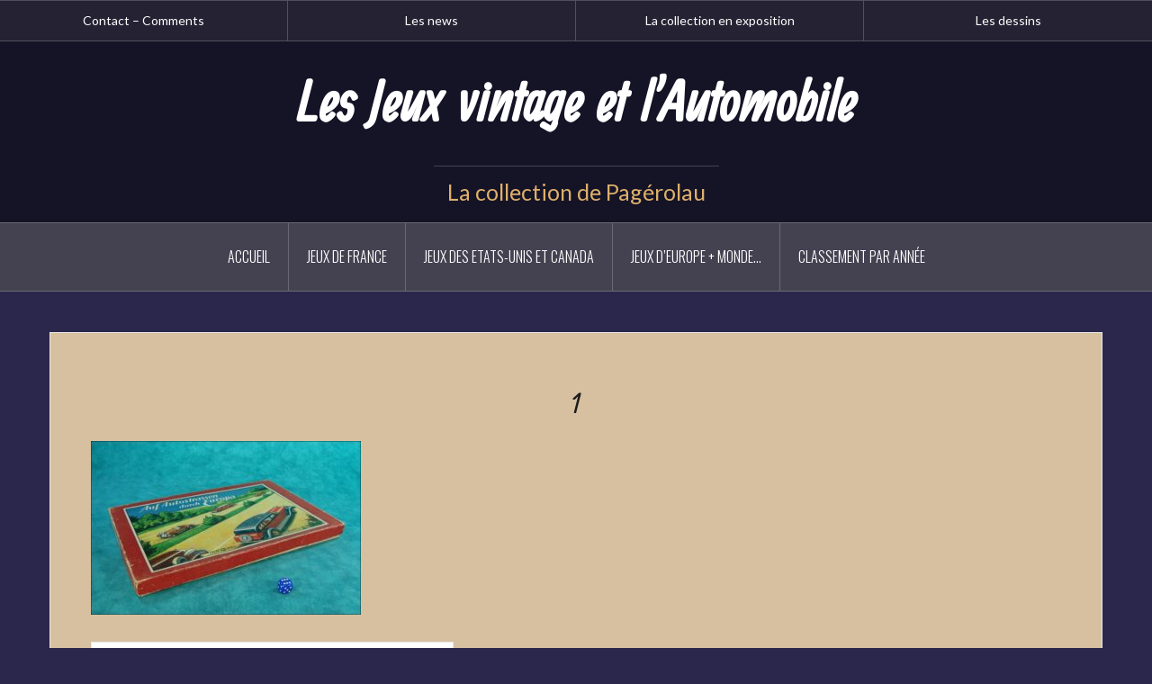

--- FILE ---
content_type: text/html; charset=UTF-8
request_url: http://jeux-autos.fr/1938-auf-autostrassen-durch-europa-ed-klee-spiel/1-45/
body_size: 17100
content:
<!DOCTYPE html>
<html dir="ltr" lang="fr-FR">
<head>
<meta charset="UTF-8">
<meta name="viewport" content="width=device-width, initial-scale=1">
<link rel="profile" href="http://gmpg.org/xfn/11">
<link rel="pingback" href="http://jeux-autos.fr/xmlrpc.php">

<title>1 | Les Jeux vintage et l'Automobile</title>

		<!-- All in One SEO 4.9.3 - aioseo.com -->
	<meta name="robots" content="max-image-preview:large" />
	<meta name="author" content="Pagerolau"/>
	<link rel="canonical" href="http://jeux-autos.fr/1938-auf-autostrassen-durch-europa-ed-klee-spiel/1-45/" />
	<meta name="generator" content="All in One SEO (AIOSEO) 4.9.3" />
		<script type="application/ld+json" class="aioseo-schema">
			{"@context":"https:\/\/schema.org","@graph":[{"@type":"BreadcrumbList","@id":"http:\/\/jeux-autos.fr\/1938-auf-autostrassen-durch-europa-ed-klee-spiel\/1-45\/#breadcrumblist","itemListElement":[{"@type":"ListItem","@id":"http:\/\/jeux-autos.fr#listItem","position":1,"name":"Accueil","item":"http:\/\/jeux-autos.fr","nextItem":{"@type":"ListItem","@id":"http:\/\/jeux-autos.fr\/1938-auf-autostrassen-durch-europa-ed-klee-spiel\/1-45\/#listItem","name":"1"}},{"@type":"ListItem","@id":"http:\/\/jeux-autos.fr\/1938-auf-autostrassen-durch-europa-ed-klee-spiel\/1-45\/#listItem","position":2,"name":"1","previousItem":{"@type":"ListItem","@id":"http:\/\/jeux-autos.fr#listItem","name":"Accueil"}}]},{"@type":"ItemPage","@id":"http:\/\/jeux-autos.fr\/1938-auf-autostrassen-durch-europa-ed-klee-spiel\/1-45\/#itempage","url":"http:\/\/jeux-autos.fr\/1938-auf-autostrassen-durch-europa-ed-klee-spiel\/1-45\/","name":"1 | Les Jeux vintage et l'Automobile","inLanguage":"fr-FR","isPartOf":{"@id":"http:\/\/jeux-autos.fr\/#website"},"breadcrumb":{"@id":"http:\/\/jeux-autos.fr\/1938-auf-autostrassen-durch-europa-ed-klee-spiel\/1-45\/#breadcrumblist"},"author":{"@id":"http:\/\/jeux-autos.fr\/author\/pagerolau\/#author"},"creator":{"@id":"http:\/\/jeux-autos.fr\/author\/pagerolau\/#author"},"datePublished":"2019-11-03T15:23:31+01:00","dateModified":"2019-11-03T15:23:31+01:00"},{"@type":"Organization","@id":"http:\/\/jeux-autos.fr\/#organization","name":"Les Jeux vintage et l'Automobile","description":"La collection de Pag\u00e9rolau","url":"http:\/\/jeux-autos.fr\/"},{"@type":"Person","@id":"http:\/\/jeux-autos.fr\/author\/pagerolau\/#author","url":"http:\/\/jeux-autos.fr\/author\/pagerolau\/","name":"Pagerolau","image":{"@type":"ImageObject","@id":"http:\/\/jeux-autos.fr\/1938-auf-autostrassen-durch-europa-ed-klee-spiel\/1-45\/#authorImage","url":"http:\/\/1.gravatar.com\/avatar\/d7b9dabc727265c63299cdeffb233170?s=96&d=retro&r=g","width":96,"height":96,"caption":"Pagerolau"}},{"@type":"WebSite","@id":"http:\/\/jeux-autos.fr\/#website","url":"http:\/\/jeux-autos.fr\/","name":"Les Jeux vintage et l'Automobile","description":"La collection de Pag\u00e9rolau","inLanguage":"fr-FR","publisher":{"@id":"http:\/\/jeux-autos.fr\/#organization"}}]}
		</script>
		<!-- All in One SEO -->

<link rel='dns-prefetch' href='//fonts.googleapis.com' />
<link rel="alternate" type="application/rss+xml" title="Les Jeux vintage et l&#039;Automobile &raquo; Flux" href="http://jeux-autos.fr/feed/" />
<link rel="alternate" type="application/rss+xml" title="Les Jeux vintage et l&#039;Automobile &raquo; Flux des commentaires" href="http://jeux-autos.fr/comments/feed/" />
<script type="text/javascript">
window._wpemojiSettings = {"baseUrl":"https:\/\/s.w.org\/images\/core\/emoji\/14.0.0\/72x72\/","ext":".png","svgUrl":"https:\/\/s.w.org\/images\/core\/emoji\/14.0.0\/svg\/","svgExt":".svg","source":{"concatemoji":"http:\/\/jeux-autos.fr\/wp-includes\/js\/wp-emoji-release.min.js?ver=6.3.7"}};
/*! This file is auto-generated */
!function(i,n){var o,s,e;function c(e){try{var t={supportTests:e,timestamp:(new Date).valueOf()};sessionStorage.setItem(o,JSON.stringify(t))}catch(e){}}function p(e,t,n){e.clearRect(0,0,e.canvas.width,e.canvas.height),e.fillText(t,0,0);var t=new Uint32Array(e.getImageData(0,0,e.canvas.width,e.canvas.height).data),r=(e.clearRect(0,0,e.canvas.width,e.canvas.height),e.fillText(n,0,0),new Uint32Array(e.getImageData(0,0,e.canvas.width,e.canvas.height).data));return t.every(function(e,t){return e===r[t]})}function u(e,t,n){switch(t){case"flag":return n(e,"\ud83c\udff3\ufe0f\u200d\u26a7\ufe0f","\ud83c\udff3\ufe0f\u200b\u26a7\ufe0f")?!1:!n(e,"\ud83c\uddfa\ud83c\uddf3","\ud83c\uddfa\u200b\ud83c\uddf3")&&!n(e,"\ud83c\udff4\udb40\udc67\udb40\udc62\udb40\udc65\udb40\udc6e\udb40\udc67\udb40\udc7f","\ud83c\udff4\u200b\udb40\udc67\u200b\udb40\udc62\u200b\udb40\udc65\u200b\udb40\udc6e\u200b\udb40\udc67\u200b\udb40\udc7f");case"emoji":return!n(e,"\ud83e\udef1\ud83c\udffb\u200d\ud83e\udef2\ud83c\udfff","\ud83e\udef1\ud83c\udffb\u200b\ud83e\udef2\ud83c\udfff")}return!1}function f(e,t,n){var r="undefined"!=typeof WorkerGlobalScope&&self instanceof WorkerGlobalScope?new OffscreenCanvas(300,150):i.createElement("canvas"),a=r.getContext("2d",{willReadFrequently:!0}),o=(a.textBaseline="top",a.font="600 32px Arial",{});return e.forEach(function(e){o[e]=t(a,e,n)}),o}function t(e){var t=i.createElement("script");t.src=e,t.defer=!0,i.head.appendChild(t)}"undefined"!=typeof Promise&&(o="wpEmojiSettingsSupports",s=["flag","emoji"],n.supports={everything:!0,everythingExceptFlag:!0},e=new Promise(function(e){i.addEventListener("DOMContentLoaded",e,{once:!0})}),new Promise(function(t){var n=function(){try{var e=JSON.parse(sessionStorage.getItem(o));if("object"==typeof e&&"number"==typeof e.timestamp&&(new Date).valueOf()<e.timestamp+604800&&"object"==typeof e.supportTests)return e.supportTests}catch(e){}return null}();if(!n){if("undefined"!=typeof Worker&&"undefined"!=typeof OffscreenCanvas&&"undefined"!=typeof URL&&URL.createObjectURL&&"undefined"!=typeof Blob)try{var e="postMessage("+f.toString()+"("+[JSON.stringify(s),u.toString(),p.toString()].join(",")+"));",r=new Blob([e],{type:"text/javascript"}),a=new Worker(URL.createObjectURL(r),{name:"wpTestEmojiSupports"});return void(a.onmessage=function(e){c(n=e.data),a.terminate(),t(n)})}catch(e){}c(n=f(s,u,p))}t(n)}).then(function(e){for(var t in e)n.supports[t]=e[t],n.supports.everything=n.supports.everything&&n.supports[t],"flag"!==t&&(n.supports.everythingExceptFlag=n.supports.everythingExceptFlag&&n.supports[t]);n.supports.everythingExceptFlag=n.supports.everythingExceptFlag&&!n.supports.flag,n.DOMReady=!1,n.readyCallback=function(){n.DOMReady=!0}}).then(function(){return e}).then(function(){var e;n.supports.everything||(n.readyCallback(),(e=n.source||{}).concatemoji?t(e.concatemoji):e.wpemoji&&e.twemoji&&(t(e.twemoji),t(e.wpemoji)))}))}((window,document),window._wpemojiSettings);
</script>
<style type="text/css">
img.wp-smiley,
img.emoji {
	display: inline !important;
	border: none !important;
	box-shadow: none !important;
	height: 1em !important;
	width: 1em !important;
	margin: 0 0.07em !important;
	vertical-align: -0.1em !important;
	background: none !important;
	padding: 0 !important;
}
</style>
	<link rel='stylesheet' id='dashicons-css' href='http://jeux-autos.fr/wp-includes/css/dashicons.min.css?ver=6.3.7' type='text/css' media='all' />
<link rel='stylesheet' id='post-views-counter-frontend-css' href='http://jeux-autos.fr/wp-content/plugins/post-views-counter/css/frontend.css?ver=1.7.3' type='text/css' media='all' />
<link rel='stylesheet' id='oria-bootstrap-css' href='http://jeux-autos.fr/wp-content/themes/oria/css/bootstrap/bootstrap.min.css?ver=1' type='text/css' media='all' />
<link rel='stylesheet' id='wp-block-library-css' href='http://jeux-autos.fr/wp-includes/css/dist/block-library/style.min.css?ver=6.3.7' type='text/css' media='all' />
<link rel='stylesheet' id='aioseo/css/src/vue/standalone/blocks/table-of-contents/global.scss-css' href='http://jeux-autos.fr/wp-content/plugins/all-in-one-seo-pack/dist/Lite/assets/css/table-of-contents/global.e90f6d47.css?ver=4.9.3' type='text/css' media='all' />
<style id='classic-theme-styles-inline-css' type='text/css'>
/*! This file is auto-generated */
.wp-block-button__link{color:#fff;background-color:#32373c;border-radius:9999px;box-shadow:none;text-decoration:none;padding:calc(.667em + 2px) calc(1.333em + 2px);font-size:1.125em}.wp-block-file__button{background:#32373c;color:#fff;text-decoration:none}
</style>
<style id='global-styles-inline-css' type='text/css'>
body{--wp--preset--color--black: #000000;--wp--preset--color--cyan-bluish-gray: #abb8c3;--wp--preset--color--white: #ffffff;--wp--preset--color--pale-pink: #f78da7;--wp--preset--color--vivid-red: #cf2e2e;--wp--preset--color--luminous-vivid-orange: #ff6900;--wp--preset--color--luminous-vivid-amber: #fcb900;--wp--preset--color--light-green-cyan: #7bdcb5;--wp--preset--color--vivid-green-cyan: #00d084;--wp--preset--color--pale-cyan-blue: #8ed1fc;--wp--preset--color--vivid-cyan-blue: #0693e3;--wp--preset--color--vivid-purple: #9b51e0;--wp--preset--gradient--vivid-cyan-blue-to-vivid-purple: linear-gradient(135deg,rgba(6,147,227,1) 0%,rgb(155,81,224) 100%);--wp--preset--gradient--light-green-cyan-to-vivid-green-cyan: linear-gradient(135deg,rgb(122,220,180) 0%,rgb(0,208,130) 100%);--wp--preset--gradient--luminous-vivid-amber-to-luminous-vivid-orange: linear-gradient(135deg,rgba(252,185,0,1) 0%,rgba(255,105,0,1) 100%);--wp--preset--gradient--luminous-vivid-orange-to-vivid-red: linear-gradient(135deg,rgba(255,105,0,1) 0%,rgb(207,46,46) 100%);--wp--preset--gradient--very-light-gray-to-cyan-bluish-gray: linear-gradient(135deg,rgb(238,238,238) 0%,rgb(169,184,195) 100%);--wp--preset--gradient--cool-to-warm-spectrum: linear-gradient(135deg,rgb(74,234,220) 0%,rgb(151,120,209) 20%,rgb(207,42,186) 40%,rgb(238,44,130) 60%,rgb(251,105,98) 80%,rgb(254,248,76) 100%);--wp--preset--gradient--blush-light-purple: linear-gradient(135deg,rgb(255,206,236) 0%,rgb(152,150,240) 100%);--wp--preset--gradient--blush-bordeaux: linear-gradient(135deg,rgb(254,205,165) 0%,rgb(254,45,45) 50%,rgb(107,0,62) 100%);--wp--preset--gradient--luminous-dusk: linear-gradient(135deg,rgb(255,203,112) 0%,rgb(199,81,192) 50%,rgb(65,88,208) 100%);--wp--preset--gradient--pale-ocean: linear-gradient(135deg,rgb(255,245,203) 0%,rgb(182,227,212) 50%,rgb(51,167,181) 100%);--wp--preset--gradient--electric-grass: linear-gradient(135deg,rgb(202,248,128) 0%,rgb(113,206,126) 100%);--wp--preset--gradient--midnight: linear-gradient(135deg,rgb(2,3,129) 0%,rgb(40,116,252) 100%);--wp--preset--font-size--small: 13px;--wp--preset--font-size--medium: 20px;--wp--preset--font-size--large: 36px;--wp--preset--font-size--x-large: 42px;--wp--preset--spacing--20: 0.44rem;--wp--preset--spacing--30: 0.67rem;--wp--preset--spacing--40: 1rem;--wp--preset--spacing--50: 1.5rem;--wp--preset--spacing--60: 2.25rem;--wp--preset--spacing--70: 3.38rem;--wp--preset--spacing--80: 5.06rem;--wp--preset--shadow--natural: 6px 6px 9px rgba(0, 0, 0, 0.2);--wp--preset--shadow--deep: 12px 12px 50px rgba(0, 0, 0, 0.4);--wp--preset--shadow--sharp: 6px 6px 0px rgba(0, 0, 0, 0.2);--wp--preset--shadow--outlined: 6px 6px 0px -3px rgba(255, 255, 255, 1), 6px 6px rgba(0, 0, 0, 1);--wp--preset--shadow--crisp: 6px 6px 0px rgba(0, 0, 0, 1);}:where(.is-layout-flex){gap: 0.5em;}:where(.is-layout-grid){gap: 0.5em;}body .is-layout-flow > .alignleft{float: left;margin-inline-start: 0;margin-inline-end: 2em;}body .is-layout-flow > .alignright{float: right;margin-inline-start: 2em;margin-inline-end: 0;}body .is-layout-flow > .aligncenter{margin-left: auto !important;margin-right: auto !important;}body .is-layout-constrained > .alignleft{float: left;margin-inline-start: 0;margin-inline-end: 2em;}body .is-layout-constrained > .alignright{float: right;margin-inline-start: 2em;margin-inline-end: 0;}body .is-layout-constrained > .aligncenter{margin-left: auto !important;margin-right: auto !important;}body .is-layout-constrained > :where(:not(.alignleft):not(.alignright):not(.alignfull)){max-width: var(--wp--style--global--content-size);margin-left: auto !important;margin-right: auto !important;}body .is-layout-constrained > .alignwide{max-width: var(--wp--style--global--wide-size);}body .is-layout-flex{display: flex;}body .is-layout-flex{flex-wrap: wrap;align-items: center;}body .is-layout-flex > *{margin: 0;}body .is-layout-grid{display: grid;}body .is-layout-grid > *{margin: 0;}:where(.wp-block-columns.is-layout-flex){gap: 2em;}:where(.wp-block-columns.is-layout-grid){gap: 2em;}:where(.wp-block-post-template.is-layout-flex){gap: 1.25em;}:where(.wp-block-post-template.is-layout-grid){gap: 1.25em;}.has-black-color{color: var(--wp--preset--color--black) !important;}.has-cyan-bluish-gray-color{color: var(--wp--preset--color--cyan-bluish-gray) !important;}.has-white-color{color: var(--wp--preset--color--white) !important;}.has-pale-pink-color{color: var(--wp--preset--color--pale-pink) !important;}.has-vivid-red-color{color: var(--wp--preset--color--vivid-red) !important;}.has-luminous-vivid-orange-color{color: var(--wp--preset--color--luminous-vivid-orange) !important;}.has-luminous-vivid-amber-color{color: var(--wp--preset--color--luminous-vivid-amber) !important;}.has-light-green-cyan-color{color: var(--wp--preset--color--light-green-cyan) !important;}.has-vivid-green-cyan-color{color: var(--wp--preset--color--vivid-green-cyan) !important;}.has-pale-cyan-blue-color{color: var(--wp--preset--color--pale-cyan-blue) !important;}.has-vivid-cyan-blue-color{color: var(--wp--preset--color--vivid-cyan-blue) !important;}.has-vivid-purple-color{color: var(--wp--preset--color--vivid-purple) !important;}.has-black-background-color{background-color: var(--wp--preset--color--black) !important;}.has-cyan-bluish-gray-background-color{background-color: var(--wp--preset--color--cyan-bluish-gray) !important;}.has-white-background-color{background-color: var(--wp--preset--color--white) !important;}.has-pale-pink-background-color{background-color: var(--wp--preset--color--pale-pink) !important;}.has-vivid-red-background-color{background-color: var(--wp--preset--color--vivid-red) !important;}.has-luminous-vivid-orange-background-color{background-color: var(--wp--preset--color--luminous-vivid-orange) !important;}.has-luminous-vivid-amber-background-color{background-color: var(--wp--preset--color--luminous-vivid-amber) !important;}.has-light-green-cyan-background-color{background-color: var(--wp--preset--color--light-green-cyan) !important;}.has-vivid-green-cyan-background-color{background-color: var(--wp--preset--color--vivid-green-cyan) !important;}.has-pale-cyan-blue-background-color{background-color: var(--wp--preset--color--pale-cyan-blue) !important;}.has-vivid-cyan-blue-background-color{background-color: var(--wp--preset--color--vivid-cyan-blue) !important;}.has-vivid-purple-background-color{background-color: var(--wp--preset--color--vivid-purple) !important;}.has-black-border-color{border-color: var(--wp--preset--color--black) !important;}.has-cyan-bluish-gray-border-color{border-color: var(--wp--preset--color--cyan-bluish-gray) !important;}.has-white-border-color{border-color: var(--wp--preset--color--white) !important;}.has-pale-pink-border-color{border-color: var(--wp--preset--color--pale-pink) !important;}.has-vivid-red-border-color{border-color: var(--wp--preset--color--vivid-red) !important;}.has-luminous-vivid-orange-border-color{border-color: var(--wp--preset--color--luminous-vivid-orange) !important;}.has-luminous-vivid-amber-border-color{border-color: var(--wp--preset--color--luminous-vivid-amber) !important;}.has-light-green-cyan-border-color{border-color: var(--wp--preset--color--light-green-cyan) !important;}.has-vivid-green-cyan-border-color{border-color: var(--wp--preset--color--vivid-green-cyan) !important;}.has-pale-cyan-blue-border-color{border-color: var(--wp--preset--color--pale-cyan-blue) !important;}.has-vivid-cyan-blue-border-color{border-color: var(--wp--preset--color--vivid-cyan-blue) !important;}.has-vivid-purple-border-color{border-color: var(--wp--preset--color--vivid-purple) !important;}.has-vivid-cyan-blue-to-vivid-purple-gradient-background{background: var(--wp--preset--gradient--vivid-cyan-blue-to-vivid-purple) !important;}.has-light-green-cyan-to-vivid-green-cyan-gradient-background{background: var(--wp--preset--gradient--light-green-cyan-to-vivid-green-cyan) !important;}.has-luminous-vivid-amber-to-luminous-vivid-orange-gradient-background{background: var(--wp--preset--gradient--luminous-vivid-amber-to-luminous-vivid-orange) !important;}.has-luminous-vivid-orange-to-vivid-red-gradient-background{background: var(--wp--preset--gradient--luminous-vivid-orange-to-vivid-red) !important;}.has-very-light-gray-to-cyan-bluish-gray-gradient-background{background: var(--wp--preset--gradient--very-light-gray-to-cyan-bluish-gray) !important;}.has-cool-to-warm-spectrum-gradient-background{background: var(--wp--preset--gradient--cool-to-warm-spectrum) !important;}.has-blush-light-purple-gradient-background{background: var(--wp--preset--gradient--blush-light-purple) !important;}.has-blush-bordeaux-gradient-background{background: var(--wp--preset--gradient--blush-bordeaux) !important;}.has-luminous-dusk-gradient-background{background: var(--wp--preset--gradient--luminous-dusk) !important;}.has-pale-ocean-gradient-background{background: var(--wp--preset--gradient--pale-ocean) !important;}.has-electric-grass-gradient-background{background: var(--wp--preset--gradient--electric-grass) !important;}.has-midnight-gradient-background{background: var(--wp--preset--gradient--midnight) !important;}.has-small-font-size{font-size: var(--wp--preset--font-size--small) !important;}.has-medium-font-size{font-size: var(--wp--preset--font-size--medium) !important;}.has-large-font-size{font-size: var(--wp--preset--font-size--large) !important;}.has-x-large-font-size{font-size: var(--wp--preset--font-size--x-large) !important;}
.wp-block-navigation a:where(:not(.wp-element-button)){color: inherit;}
:where(.wp-block-post-template.is-layout-flex){gap: 1.25em;}:where(.wp-block-post-template.is-layout-grid){gap: 1.25em;}
:where(.wp-block-columns.is-layout-flex){gap: 2em;}:where(.wp-block-columns.is-layout-grid){gap: 2em;}
.wp-block-pullquote{font-size: 1.5em;line-height: 1.6;}
</style>
<link rel='stylesheet' id='timeline_grid_style-css' href='http://jeux-autos.fr/wp-content/plugins/timeline-grid//assets/frontend/css/style.css?ver=6.3.7' type='text/css' media='all' />
<link rel='stylesheet' id='owl.carousel-css' href='http://jeux-autos.fr/wp-content/plugins/timeline-grid/assets/frontend/css/owl.carousel.css?ver=6.3.7' type='text/css' media='all' />
<link rel='stylesheet' id='owl.theme-css' href='http://jeux-autos.fr/wp-content/plugins/timeline-grid/assets/frontend/css/owl.theme.css?ver=6.3.7' type='text/css' media='all' />
<link rel='stylesheet' id='font-awesome-css' href='http://jeux-autos.fr/wp-content/plugins/timeline-grid/assets/frontend/css/font-awesome.css?ver=6.3.7' type='text/css' media='all' />
<link rel='stylesheet' id='style-woocommerce-css' href='http://jeux-autos.fr/wp-content/plugins/timeline-grid/assets/frontend/css/style-woocommerce.css?ver=6.3.7' type='text/css' media='all' />
<link rel='stylesheet' id='animate-css' href='http://jeux-autos.fr/wp-content/plugins/timeline-grid/assets/frontend/css/animate.css?ver=6.3.7' type='text/css' media='all' />
<link rel='stylesheet' id='style.skins-css' href='http://jeux-autos.fr/wp-content/plugins/timeline-grid/assets/global/css/style.skins.css?ver=6.3.7' type='text/css' media='all' />
<link rel='stylesheet' id='style.layout-css' href='http://jeux-autos.fr/wp-content/plugins/timeline-grid/assets/global/css/style.layout.css?ver=6.3.7' type='text/css' media='all' />
<link rel='stylesheet' id='oria-style-css' href='http://jeux-autos.fr/wp-content/themes/oria/style.css?ver=6.3.7' type='text/css' media='all' />
<style id='oria-style-inline-css' type='text/css'>
.footer-widgets .widget-title,.owl-theme .owl-controls .owl-buttons div,.read-more,.entry-title a:hover,a, a:hover { color:#dd9c39}
#preloader-inner,.oria-slider .slide-title a,.read-more:hover,.nav-previous:hover,.nav-next:hover, button,.button,input[type="button"],input[type="reset"],input[type="submit"] { background-color:#dd9c39}
.widget-title { border-color:#dd9c39}
.sidebar-toggle,.social-navigation li a:hover,.main-navigation a:hover {background-color:rgba(221,156,57,0.4);}
body, .widget a { color:#000000}
.site-title a, .site-title a:hover { color:#ffffff}
.site-description { color:#ddb06c}
.site-logo { max-width:200px; }
.site-branding { padding-top:20px;padding-bottom:20px; }
.site-title { font-size:67px; }
.site-description { font-size:25px; }

</style>
<link rel='stylesheet' id='oria-body-fonts-css' href='//fonts.googleapis.com/css?family=Lato%3A400%2C700%2C400italic%2C700italic&#038;ver=6.3.7' type='text/css' media='all' />
<link rel='stylesheet' id='oria-headings-fonts-css' href='//fonts.googleapis.com/css?family=Oswald%3A300%2C700&#038;ver=6.3.7' type='text/css' media='all' />
<link rel='stylesheet' id='oria-fontawesome-css' href='http://jeux-autos.fr/wp-content/themes/oria/fonts/font-awesome.min.css?ver=6.3.7' type='text/css' media='all' />
<script type='text/javascript' src='http://jeux-autos.fr/wp-includes/js/jquery/jquery.min.js?ver=3.7.0' id='jquery-core-js'></script>
<script type='text/javascript' src='http://jeux-autos.fr/wp-includes/js/jquery/jquery-migrate.min.js?ver=3.4.1' id='jquery-migrate-js'></script>
<script type='text/javascript' id='timeline_grid_scripts-js-extra'>
/* <![CDATA[ */
var timeline_grid_ajax = {"timeline_grid_ajaxurl":"http:\/\/jeux-autos.fr\/wp-admin\/admin-ajax.php"};
/* ]]> */
</script>
<script type='text/javascript' src='http://jeux-autos.fr/wp-content/plugins/timeline-grid/assets/frontend/js/scripts.js?ver=6.3.7' id='timeline_grid_scripts-js'></script>
<script type='text/javascript' src='http://jeux-autos.fr/wp-content/plugins/timeline-grid/assets/frontend/js/masonry.pkgd.min.js?ver=6.3.7' id='masonry.pkgd.min-js'></script>
<script type='text/javascript' src='http://jeux-autos.fr/wp-content/plugins/timeline-grid/assets/frontend/js/owl.carousel.js?ver=6.3.7' id='owl.carousel-js'></script>
<script type='text/javascript' src='http://jeux-autos.fr/wp-content/themes/oria/js/jquery.fitvids.js?ver=1' id='oria-fitvids-js'></script>
<script type='text/javascript' src='http://jeux-autos.fr/wp-content/themes/oria/js/jquery.slicknav.min.js?ver=1' id='oria-slicknav-js'></script>
<script type='text/javascript' src='http://jeux-autos.fr/wp-content/themes/oria/js/parallax.min.js?ver=1' id='oria-parallax-js'></script>
<script type='text/javascript' src='http://jeux-autos.fr/wp-content/themes/oria/js/scripts.js?ver=1' id='oria-scripts-js'></script>
<script type='text/javascript' src='http://jeux-autos.fr/wp-includes/js/imagesloaded.min.js?ver=4.1.4' id='imagesloaded-js'></script>
<script type='text/javascript' src='http://jeux-autos.fr/wp-includes/js/masonry.min.js?ver=4.2.2' id='masonry-js'></script>
<script type='text/javascript' src='http://jeux-autos.fr/wp-content/themes/oria/js/imagesloaded.pkgd.min.js?ver=1' id='oria-imagesloaded-js'></script>
<script type='text/javascript' src='http://jeux-autos.fr/wp-content/themes/oria/js/masonry-init.js?ver=1' id='oria-masonry-init-js'></script>
<script type='text/javascript' src='http://jeux-autos.fr/wp-content/themes/oria/js/owl.carousel.min.js?ver=1' id='oria-owl-script-js'></script>
<script type='text/javascript' id='oria-slider-init-js-extra'>
/* <![CDATA[ */
var sliderOptions = {"slideshowspeed":"4000"};
/* ]]> */
</script>
<script type='text/javascript' src='http://jeux-autos.fr/wp-content/themes/oria/js/slider-init.js?ver=1' id='oria-slider-init-js'></script>
<link rel="https://api.w.org/" href="http://jeux-autos.fr/wp-json/" /><link rel="alternate" type="application/json" href="http://jeux-autos.fr/wp-json/wp/v2/media/3703" /><link rel="EditURI" type="application/rsd+xml" title="RSD" href="http://jeux-autos.fr/xmlrpc.php?rsd" />
<meta name="generator" content="WordPress 6.3.7" />
<link rel='shortlink' href='http://jeux-autos.fr/?p=3703' />
<link rel="alternate" type="application/json+oembed" href="http://jeux-autos.fr/wp-json/oembed/1.0/embed?url=http%3A%2F%2Fjeux-autos.fr%2F1938-auf-autostrassen-durch-europa-ed-klee-spiel%2F1-45%2F" />
<link rel="alternate" type="text/xml+oembed" href="http://jeux-autos.fr/wp-json/oembed/1.0/embed?url=http%3A%2F%2Fjeux-autos.fr%2F1938-auf-autostrassen-durch-europa-ed-klee-spiel%2F1-45%2F&#038;format=xml" />
	<link rel="preconnect" href="https://fonts.googleapis.com">
	<link rel="preconnect" href="https://fonts.gstatic.com">
	<link href='https://fonts.googleapis.com/css2?display=swap&family=Ranga' rel='stylesheet'><!-- Analytics by WP Statistics - https://wp-statistics.com -->
<!--[if lt IE 9]>
<script src="http://jeux-autos.fr/wp-content/themes/oria/js/html5shiv.js"></script>
<![endif]-->
<style type="text/css" id="custom-background-css">
body.custom-background { background-color: #2a264c; }
</style>
	<link rel="icon" href="http://jeux-autos.fr/wp-content/uploads/2018/11/cropped-images-2-1-32x32.png" sizes="32x32" />
<link rel="icon" href="http://jeux-autos.fr/wp-content/uploads/2018/11/cropped-images-2-1-192x192.png" sizes="192x192" />
<link rel="apple-touch-icon" href="http://jeux-autos.fr/wp-content/uploads/2018/11/cropped-images-2-1-180x180.png" />
<meta name="msapplication-TileImage" content="http://jeux-autos.fr/wp-content/uploads/2018/11/cropped-images-2-1-270x270.png" />
	<style id="egf-frontend-styles" type="text/css">
		h1 {font-family: 'Ranga', sans-serif;font-style: normal;font-weight: 400;} p {} h2 {} h3 {} h4 {} h5 {} h6 {} 	</style>
	</head>

<body class="attachment attachment-template-default single single-attachment postid-3703 attachmentid-3703 attachment-jpeg custom-background fullwidth-single group-blog">

<div class="preloader"><div id="preloader-inner"><div class="preload">&nbsp;</div></div></div>
<div id="page" class="hfeed site">
	<a class="skip-link screen-reader-text" href="#content">Aller au contenu principal</a>

	<header id="masthead" class="site-header" role="banner">

		<div class="top-bar clearfix no-toggle">
						<nav class="social-navigation clearfix">
				<div class="menu-menu-haut-container"><ul id="menu-menu-haut" class="menu clearfix"><li id="menu-item-672" class="menu-item menu-item-type-post_type menu-item-object-page menu-item-672"><a href="http://jeux-autos.fr/contact/">Contact – Comments</a></li>
<li id="menu-item-3253" class="menu-item menu-item-type-post_type menu-item-object-page menu-item-3253"><a href="http://jeux-autos.fr/le-garage-de-pagerolau/">Les news</a></li>
<li id="menu-item-671" class="menu-item menu-item-type-post_type menu-item-object-page menu-item-671"><a href="http://jeux-autos.fr/la-collection-en-exposition/">La collection en exposition</a></li>
<li id="menu-item-670" class="menu-item menu-item-type-post_type menu-item-object-page menu-item-670"><a href="http://jeux-autos.fr/les-dessins-de-pagerolau/">Les dessins</a></li>
</ul></div>			</nav>
			 
					
					</div>

		<div class="container">
			<div class="site-branding">
				<h1 class="site-title"><a href="http://jeux-autos.fr/" rel="home">Les Jeux vintage et l&#039;Automobile</a></h1><h2 class="site-description">La collection de Pagérolau</h2>			</div><!-- .site-branding -->
		</div>

		<nav id="site-navigation" class="main-navigation" role="navigation">
			<div class="menu-menu-categories-container"><ul id="primary-menu" class="menu clearfix"><li id="menu-item-85" class="menu-item menu-item-type-post_type menu-item-object-page menu-item-home menu-item-85"><a href="http://jeux-autos.fr/">Accueil</a></li>
<li id="menu-item-76" class="menu-item menu-item-type-custom menu-item-object-custom menu-item-has-children menu-item-76"><a href="#">Jeux de France</a>
<ul class="sub-menu">
	<li id="menu-item-78" class="menu-item menu-item-type-taxonomy menu-item-object-category menu-item-has-children menu-item-78"><a href="http://jeux-autos.fr/category/france/bourrelier/">Bourrelier</a>
	<ul class="sub-menu">
		<li id="menu-item-79" class="menu-item menu-item-type-post_type menu-item-object-post menu-item-79"><a href="http://jeux-autos.fr/preventionroutiere/">1956 – Prévention routière</a></li>
		<li id="menu-item-82" class="menu-item menu-item-type-post_type menu-item-object-post menu-item-82"><a href="http://jeux-autos.fr/1965-70-carrefour/">1965/70 – Carrefour</a></li>
	</ul>
</li>
	<li id="menu-item-145" class="menu-item menu-item-type-taxonomy menu-item-object-category menu-item-has-children menu-item-145"><a href="http://jeux-autos.fr/category/france/capiepa/">Capiepa</a>
	<ul class="sub-menu">
		<li id="menu-item-146" class="menu-item menu-item-type-post_type menu-item-object-post menu-item-146"><a href="http://jeux-autos.fr/1953-tour-du-monde-en-vespa/">1953 – Tour du Monde en Vespa (PROMO)</a></li>
	</ul>
</li>
	<li id="menu-item-143" class="menu-item menu-item-type-taxonomy menu-item-object-category menu-item-has-children menu-item-143"><a href="http://jeux-autos.fr/category/france/djeco/">Djeco</a>
	<ul class="sub-menu">
		<li id="menu-item-148" class="menu-item menu-item-type-post_type menu-item-object-post menu-item-148"><a href="http://jeux-autos.fr/1955-60-lauto-rallye/">1955 &#8211; L&rsquo;auto-rallye</a></li>
		<li id="menu-item-147" class="menu-item menu-item-type-post_type menu-item-object-post menu-item-147"><a href="http://jeux-autos.fr/1955-60-auto-competition/">1955/60 – Auto-compétition</a></li>
		<li id="menu-item-677" class="menu-item menu-item-type-post_type menu-item-object-post menu-item-677"><a href="http://jeux-autos.fr/1955-60-feu-vert/">1955/60 – Feu Vert</a></li>
	</ul>
</li>
	<li id="menu-item-144" class="menu-item menu-item-type-taxonomy menu-item-object-category menu-item-has-children menu-item-144"><a href="http://jeux-autos.fr/category/france/ducale/">Ducale</a>
	<ul class="sub-menu">
		<li id="menu-item-149" class="menu-item menu-item-type-post_type menu-item-object-post menu-item-149"><a href="http://jeux-autos.fr/1965-lauto-match/">1965 &#8211; L&rsquo;Auto-Match</a></li>
		<li id="menu-item-150" class="menu-item menu-item-type-post_type menu-item-object-post menu-item-150"><a href="http://jeux-autos.fr/1975-lauto-match/">1975 &#8211; L&rsquo;Auto-Match</a></li>
		<li id="menu-item-153" class="menu-item menu-item-type-post_type menu-item-object-post menu-item-153"><a href="http://jeux-autos.fr/1985-90-vite-taxi/">1985/90 – Vite, taxi !</a></li>
	</ul>
</li>
	<li id="menu-item-155" class="menu-item menu-item-type-taxonomy menu-item-object-category menu-item-has-children menu-item-155"><a href="http://jeux-autos.fr/category/france/dujardin/">Dujardin</a>
	<ul class="sub-menu">
		<li id="menu-item-156" class="menu-item menu-item-type-taxonomy menu-item-object-category menu-item-has-children menu-item-156"><a href="http://jeux-autos.fr/category/france/dujardin/lautoroute/">L&rsquo;autoroute (9 versions)</a>
		<ul class="sub-menu">
			<li id="menu-item-162" class="menu-item menu-item-type-post_type menu-item-object-post menu-item-162"><a href="http://jeux-autos.fr/1949-lautoroute/">1949 &#8211; L&rsquo;autoroute (2 versions + Pub)</a></li>
			<li id="menu-item-161" class="menu-item menu-item-type-post_type menu-item-object-post menu-item-161"><a href="http://jeux-autos.fr/1956-lautoroute/">1956 &#8211; L&rsquo;autoroute (3 versions)</a></li>
			<li id="menu-item-762" class="menu-item menu-item-type-post_type menu-item-object-post menu-item-762"><a href="http://jeux-autos.fr/1962-lautoroute/">1962 &#8211; L&rsquo;autoroute</a></li>
			<li id="menu-item-771" class="menu-item menu-item-type-post_type menu-item-object-post menu-item-771"><a href="http://jeux-autos.fr/1970-80-lautoroute/">1970/80 &#8211; L&rsquo;autoroute</a></li>
			<li id="menu-item-770" class="menu-item menu-item-type-post_type menu-item-object-post menu-item-770"><a href="http://jeux-autos.fr/1980-90-lautoroute/">1980/90 &#8211; L&rsquo;autoroute</a></li>
			<li id="menu-item-769" class="menu-item menu-item-type-post_type menu-item-object-post menu-item-769"><a href="http://jeux-autos.fr/1990-2000-lautoroute/">1990/2000 &#8211; L&rsquo;autoroute</a></li>
		</ul>
</li>
		<li id="menu-item-154" class="menu-item menu-item-type-taxonomy menu-item-object-category menu-item-has-children menu-item-154"><a href="http://jeux-autos.fr/category/france/dujardin/1000-bornes/">1000 bornes (10 versions)</a>
		<ul class="sub-menu">
			<li id="menu-item-168" class="menu-item menu-item-type-post_type menu-item-object-post menu-item-168"><a href="http://jeux-autos.fr/1955-1000-bornes/">1955 – 1000 bornes</a></li>
			<li id="menu-item-167" class="menu-item menu-item-type-post_type menu-item-object-post menu-item-167"><a href="http://jeux-autos.fr/2013-1000-bornes/">1960 – 1000 bornes (3 versions)</a></li>
			<li id="menu-item-786" class="menu-item menu-item-type-post_type menu-item-object-post menu-item-786"><a href="http://jeux-autos.fr/1960-65-1000-bornes/">1960/65 – Mille bornes</a></li>
			<li id="menu-item-785" class="menu-item menu-item-type-post_type menu-item-object-post menu-item-785"><a href="http://jeux-autos.fr/1970-75-1000-bornes/">1970/75 – 1000 bornes</a></li>
			<li id="menu-item-784" class="menu-item menu-item-type-post_type menu-item-object-post menu-item-784"><a href="http://jeux-autos.fr/1975-80-1000-bornes/">1975/80 – 1000 bornes (version simple + version luxe)</a></li>
			<li id="menu-item-783" class="menu-item menu-item-type-post_type menu-item-object-post menu-item-783"><a href="http://jeux-autos.fr/2002-1000-bornes-caisse-depargne/">2002 &#8211; 1000 bornes Caisse d&rsquo;Epargne</a></li>
			<li id="menu-item-3968" class="menu-item menu-item-type-post_type menu-item-object-post menu-item-3968"><a href="http://jeux-autos.fr/2009-mille-bornes-cars-1-ed-dujardin/">2009 – Mille  Bornes Cars 1 (éd. Dujardin)</a></li>
			<li id="menu-item-782" class="menu-item menu-item-type-post_type menu-item-object-post menu-item-782"><a href="http://jeux-autos.fr/2013-mille-bornes-tintin/">2013 – Mille bornes Tintin</a></li>
			<li id="menu-item-3847" class="menu-item menu-item-type-post_type menu-item-object-post menu-item-3847"><a href="http://jeux-autos.fr/2017-mille-bornes-cars-3-ed-dujardin/">2017 – Mille Bornes Cars 3 – (éd. Dujardin)</a></li>
		</ul>
</li>
		<li id="menu-item-171" class="menu-item menu-item-type-post_type menu-item-object-post menu-item-171"><a href="http://jeux-autos.fr/1950-55-stock-cars/">1950/55 –  Stock-cars</a></li>
		<li id="menu-item-174" class="menu-item menu-item-type-post_type menu-item-object-post menu-item-174"><a href="http://jeux-autos.fr/1951-lautostop/">1951 &#8211; L&rsquo;autostop</a></li>
		<li id="menu-item-177" class="menu-item menu-item-type-post_type menu-item-object-post menu-item-177"><a href="http://jeux-autos.fr/1955-carrefours/">1955 – Carrefours</a></li>
		<li id="menu-item-180" class="menu-item menu-item-type-post_type menu-item-object-post menu-item-180"><a href="http://jeux-autos.fr/1955-randonnee/">1955 – Randonnée</a></li>
		<li id="menu-item-186" class="menu-item menu-item-type-post_type menu-item-object-post menu-item-186"><a href="http://jeux-autos.fr/1955-60-pin-pon/">1955/60 – Pin-Pon</a></li>
		<li id="menu-item-625" class="menu-item menu-item-type-post_type menu-item-object-post menu-item-625"><a href="http://jeux-autos.fr/1955-60-paneuropeenne-2/">1958/60 – Paneuropéenne (deux versions)</a></li>
		<li id="menu-item-189" class="menu-item menu-item-type-post_type menu-item-object-post menu-item-189"><a href="http://jeux-autos.fr/1961-tacotac/">1961 – Tacotac</a></li>
		<li id="menu-item-192" class="menu-item menu-item-type-post_type menu-item-object-post menu-item-192"><a href="http://jeux-autos.fr/1962-rodeo-kart/">1962 – Rodéo-Kart</a></li>
		<li id="menu-item-195" class="menu-item menu-item-type-post_type menu-item-object-post menu-item-195"><a href="http://jeux-autos.fr/1965-70-hell-valley/">1965/70 – Hell Valley</a></li>
	</ul>
</li>
	<li id="menu-item-211" class="menu-item menu-item-type-taxonomy menu-item-object-category menu-item-has-children menu-item-211"><a href="http://jeux-autos.fr/category/france/la-tour-st-denis/">La Tour St-Denis</a>
	<ul class="sub-menu">
		<li id="menu-item-212" class="menu-item menu-item-type-post_type menu-item-object-post menu-item-212"><a href="http://jeux-autos.fr/1950-55-grands-jeux-de-stocks-cars/">1950/55 – Grands jeux de Stocks Cars</a></li>
		<li id="menu-item-215" class="menu-item menu-item-type-post_type menu-item-object-post menu-item-215"><a href="http://jeux-autos.fr/1955-60-rallye-code/">1955/60 – Rallye-Code</a></li>
		<li id="menu-item-218" class="menu-item menu-item-type-post_type menu-item-object-post menu-item-218"><a href="http://jeux-autos.fr/1962-karting-junior/">1962 – Karting Junior</a></li>
	</ul>
</li>
	<li id="menu-item-224" class="menu-item menu-item-type-taxonomy menu-item-object-category menu-item-has-children menu-item-224"><a href="http://jeux-autos.fr/category/france/marcheseul/">Marcheseul</a>
	<ul class="sub-menu">
		<li id="menu-item-225" class="menu-item menu-item-type-post_type menu-item-object-post menu-item-225"><a href="http://jeux-autos.fr/1950-55-rallye-de-france/">1950/55 – Rallye de France</a></li>
		<li id="menu-item-226" class="menu-item menu-item-type-post_type menu-item-object-post menu-item-226"><a href="http://jeux-autos.fr/1954-les-as-du-volant/">1954 – Les As du volant</a></li>
	</ul>
</li>
	<li id="menu-item-239" class="menu-item menu-item-type-taxonomy menu-item-object-category menu-item-has-children menu-item-239"><a href="http://jeux-autos.fr/category/france/miro/">Miro</a>
	<ul class="sub-menu">
		<li id="menu-item-245" class="menu-item menu-item-type-post_type menu-item-object-post menu-item-245"><a href="http://jeux-autos.fr/1953-les-convois/">1953 – Les convois</a></li>
		<li id="menu-item-244" class="menu-item menu-item-type-post_type menu-item-object-post menu-item-244"><a href="http://jeux-autos.fr/1961-formule-1/">1961 – Formule 1</a></li>
		<li id="menu-item-243" class="menu-item menu-item-type-post_type menu-item-object-post menu-item-243"><a href="http://jeux-autos.fr/1966-formule-1/">1966 – Formule 1</a></li>
		<li id="menu-item-242" class="menu-item menu-item-type-post_type menu-item-object-post menu-item-242"><a href="http://jeux-autos.fr/1967-les-p-d-g-automobile/">1967 – Les P.D.G. Automobile</a></li>
		<li id="menu-item-241" class="menu-item menu-item-type-post_type menu-item-object-post menu-item-241"><a href="http://jeux-autos.fr/1968-radio-guidage/">1968 – Radio Guidage</a></li>
		<li id="menu-item-240" class="menu-item menu-item-type-post_type menu-item-object-post menu-item-240"><a href="http://jeux-autos.fr/1973-la-belle-occase/">1973 – La belle occase</a></li>
		<li id="menu-item-422" class="menu-item menu-item-type-post_type menu-item-object-post menu-item-422"><a href="http://jeux-autos.fr/1980-90-les-sponsors-de-lautomobile/">1977 &#8211; Les sponsors de l&rsquo;Automobile</a></li>
		<li id="menu-item-3199" class="menu-item menu-item-type-post_type menu-item-object-post menu-item-3199"><a href="http://jeux-autos.fr/1979-mickey-parade/">1979 – Mickey Rallye</a></li>
	</ul>
</li>
	<li id="menu-item-250" class="menu-item menu-item-type-taxonomy menu-item-object-category menu-item-has-children menu-item-250"><a href="http://jeux-autos.fr/category/france/monic/">Monic</a>
	<ul class="sub-menu">
		<li id="menu-item-251" class="menu-item menu-item-type-post_type menu-item-object-post menu-item-251"><a href="http://jeux-autos.fr/1955-60-sariville/">1955/60 – Sariville</a></li>
		<li id="menu-item-252" class="menu-item menu-item-type-post_type menu-item-object-post menu-item-252"><a href="http://jeux-autos.fr/1956-le-salon-de-lauto/">1956 &#8211; Le Salon de l&rsquo;Auto</a></li>
	</ul>
</li>
	<li id="menu-item-273" class="menu-item menu-item-type-taxonomy menu-item-object-category menu-item-has-children menu-item-273"><a href="http://jeux-autos.fr/category/france/nathan/">Nathan</a>
	<ul class="sub-menu">
		<li id="menu-item-275" class="menu-item menu-item-type-post_type menu-item-object-post menu-item-275"><a href="http://jeux-autos.fr/1955-60-routes-de-france/">1955/60 – Routes de France</a></li>
		<li id="menu-item-276" class="menu-item menu-item-type-post_type menu-item-object-post menu-item-276"><a href="http://jeux-autos.fr/1958-les-autos-7-familles/">1958 – Les Autos, 7 familles</a></li>
		<li id="menu-item-277" class="menu-item menu-item-type-post_type menu-item-object-post menu-item-277"><a href="http://jeux-autos.fr/1960-65-domino-du-code-de-la-route/">1960/65 – Domino du Code de la Route</a></li>
		<li id="menu-item-278" class="menu-item menu-item-type-post_type menu-item-object-post menu-item-278"><a href="http://jeux-autos.fr/1960-65-strada/">1960/65 – Strada</a></li>
		<li id="menu-item-279" class="menu-item menu-item-type-post_type menu-item-object-post menu-item-279"><a href="http://jeux-autos.fr/1965-70-domino-puzzle-des-autos/">1965/70 – Domino puzzle des Autos</a></li>
		<li id="menu-item-280" class="menu-item menu-item-type-post_type menu-item-object-post menu-item-280"><a href="http://jeux-autos.fr/1965-70-les-24-heures-du-mans/">1965/70 – Les 24 heures du Mans</a></li>
		<li id="menu-item-281" class="menu-item menu-item-type-post_type menu-item-object-post menu-item-281"><a href="http://jeux-autos.fr/1968-les-autos-7-familles/">1968 – Les Autos, 7 familles</a></li>
		<li id="menu-item-282" class="menu-item menu-item-type-post_type menu-item-object-post menu-item-282"><a href="http://jeux-autos.fr/1970-timbres-autos/">1970 – Timbres Autos</a></li>
		<li id="menu-item-283" class="menu-item menu-item-type-post_type menu-item-object-post menu-item-283"><a href="http://jeux-autos.fr/1975-code-de-la-route-electrique/">1975 – Code de la route électrique</a></li>
		<li id="menu-item-284" class="menu-item menu-item-type-post_type menu-item-object-post menu-item-284"><a href="http://jeux-autos.fr/1975-routes-de-france/">1975 – Routes de France</a></li>
		<li id="menu-item-3081" class="menu-item menu-item-type-post_type menu-item-object-post menu-item-3081"><a href="http://jeux-autos.fr/1975-80-feu-rouge-feu-vert/">1975/80 – Feu rouge feu vert</a></li>
	</ul>
</li>
	<li id="menu-item-289" class="menu-item menu-item-type-taxonomy menu-item-object-category menu-item-has-children menu-item-289"><a href="http://jeux-autos.fr/category/france/editions-pm-lyon-et-ets-michel/">Editeurs PM Lyon et Ets Michel</a>
	<ul class="sub-menu">
		<li id="menu-item-290" class="menu-item menu-item-type-post_type menu-item-object-post menu-item-290"><a href="http://jeux-autos.fr/1954-autokiri/">1960/65 – Autokiri (éd. PM Lyon)</a></li>
		<li id="menu-item-291" class="menu-item menu-item-type-post_type menu-item-object-post menu-item-291"><a href="http://jeux-autos.fr/1963-autokiri/">1965/70 – Autokiri (éd. Ets Michel)</a></li>
	</ul>
</li>
	<li id="menu-item-302" class="menu-item menu-item-type-taxonomy menu-item-object-category menu-item-has-children menu-item-302"><a href="http://jeux-autos.fr/category/france/volumetrix/">Volumetrix</a>
	<ul class="sub-menu">
		<li id="menu-item-303" class="menu-item menu-item-type-post_type menu-item-object-post menu-item-303"><a href="http://jeux-autos.fr/1960-65-dominos-de-lautomobile/">1960/65 &#8211; Dominos de l&rsquo;Automobile</a></li>
		<li id="menu-item-304" class="menu-item menu-item-type-post_type menu-item-object-post menu-item-304"><a href="http://jeux-autos.fr/1960-65-loto-de-la-route/">1960/65 – Loto de la route</a></li>
		<li id="menu-item-305" class="menu-item menu-item-type-post_type menu-item-object-post menu-item-305"><a href="http://jeux-autos.fr/1965-70-europautomobile/">1965/70 – Europautomobile</a></li>
		<li id="menu-item-306" class="menu-item menu-item-type-post_type menu-item-object-post menu-item-306"><a href="http://jeux-autos.fr/1965-70-loto-des-teuf-teuf/">1965/70 – Loto des teuf-teuf</a></li>
		<li id="menu-item-1482" class="menu-item menu-item-type-post_type menu-item-object-post menu-item-1482"><a href="http://jeux-autos.fr/1965-loto-mineralogique/">1965/70 – Loto Minéralogique</a></li>
		<li id="menu-item-307" class="menu-item menu-item-type-post_type menu-item-object-post menu-item-307"><a href="http://jeux-autos.fr/1969-auto-ecole/">1969 – Auto-école</a></li>
	</ul>
</li>
	<li id="menu-item-316" class="menu-item menu-item-type-taxonomy menu-item-object-category menu-item-has-children menu-item-316"><a href="http://jeux-autos.fr/category/france/willeb/">Willeb</a>
	<ul class="sub-menu">
		<li id="menu-item-317" class="menu-item menu-item-type-post_type menu-item-object-post menu-item-317"><a href="http://jeux-autos.fr/1960-65-coffret-jeux-reunis/">1960/65 – Coffret jeux réunis</a></li>
		<li id="menu-item-318" class="menu-item menu-item-type-post_type menu-item-object-post menu-item-318"><a href="http://jeux-autos.fr/1960-65-jeu-des-7-grandes-routes/">1960/65 – Jeu des 7 grandes routes</a></li>
		<li id="menu-item-319" class="menu-item menu-item-type-post_type menu-item-object-post menu-item-319"><a href="http://jeux-autos.fr/1960-65-loto-code-de-la-route/">1960/65 – Loto Code de la route</a></li>
		<li id="menu-item-320" class="menu-item menu-item-type-post_type menu-item-object-post menu-item-320"><a href="http://jeux-autos.fr/1964-jeu-de-lotomobile/">1964 – Jeu de Lotomobile</a></li>
	</ul>
</li>
	<li id="menu-item-347" class="menu-item menu-item-type-taxonomy menu-item-object-category menu-item-has-children menu-item-347"><a href="http://jeux-autos.fr/category/france/divers-france/">Divers France</a>
	<ul class="sub-menu">
		<li id="menu-item-3218" class="menu-item menu-item-type-post_type menu-item-object-post menu-item-3218"><a href="http://jeux-autos.fr/1905-10-jeu-de-loie-automobile/">1905/10 &#8211; Course d&rsquo;automobiles  (éd. Léon Saussine)</a></li>
		<li id="menu-item-1559" class="menu-item menu-item-type-post_type menu-item-object-post menu-item-1559"><a href="http://jeux-autos.fr/1940-50-jeu-des-croisements-ed-jeu-nouvo/">1940/50 – Jeu des croisements – éd. Jeu Nouvo</a></li>
		<li id="menu-item-348" class="menu-item menu-item-type-post_type menu-item-object-post menu-item-348"><a href="http://jeux-autos.fr/1943-le-rallye/">1943 – Le Rallye</a></li>
		<li id="menu-item-2907" class="menu-item menu-item-type-post_type menu-item-object-post menu-item-2907"><a href="http://jeux-autos.fr/1950-55-jeu-de-biscottautos-ed-joseph-milliat/">1950/55 &#8211; Jeu de Biscott&rsquo;autos &#8211; (éd. Joseph Milliat) (PROMO)</a></li>
		<li id="menu-item-3132" class="menu-item menu-item-type-post_type menu-item-object-post menu-item-3132"><a href="http://jeux-autos.fr/1951-jeu-de-lhirondelle-ed-lacroix-lebeau-promo-simca/">1954 &#8211; Jeu de l&rsquo;Hirondelle (éd. Lacroix Lebeau) (PROMO Simca)</a></li>
		<li id="menu-item-349" class="menu-item menu-item-type-post_type menu-item-object-post menu-item-349"><a href="http://jeux-autos.fr/1955-59-permis-de-conduire/">1955/59 – Permis de Conduire</a></li>
		<li id="menu-item-350" class="menu-item menu-item-type-post_type menu-item-object-post menu-item-350"><a href="http://jeux-autos.fr/1955-60-jeu-des-signaux-routiers/">1955/60 – Jeu des Signaux Routiers</a></li>
		<li id="menu-item-4010" class="menu-item menu-item-type-post_type menu-item-object-post menu-item-4010"><a href="http://jeux-autos.fr/1955-60-loto-code-de-la-route-ed-a-c-p-leducation-routiere/">1955-60 – Loto Code de la route (éd. A.C.P.  L’Education Routière)</a></li>
		<li id="menu-item-351" class="menu-item menu-item-type-post_type menu-item-object-post menu-item-351"><a href="http://jeux-autos.fr/1955-60-moto-cross-aimante/">1955/60 – Moto-cross aimanté</a></li>
		<li id="menu-item-352" class="menu-item menu-item-type-post_type menu-item-object-post menu-item-352"><a href="http://jeux-autos.fr/1955-60-prenez-le-volant/">1955/60 – Prenez le volant</a></li>
		<li id="menu-item-353" class="menu-item menu-item-type-post_type menu-item-object-post menu-item-353"><a href="http://jeux-autos.fr/1955-60-rallye-stella/">1955/60 – Rallye Stella</a></li>
		<li id="menu-item-354" class="menu-item menu-item-type-post_type menu-item-object-post menu-item-354"><a href="http://jeux-autos.fr/1955-60-routing/">1955/60 – Routing</a></li>
		<li id="menu-item-355" class="menu-item menu-item-type-post_type menu-item-object-post menu-item-355"><a href="http://jeux-autos.fr/1956-jeu-du-rallye-de-monte-carlo/">1956 – Jeu du Rallye de Monte-Carlo</a></li>
		<li id="menu-item-356" class="menu-item menu-item-type-post_type menu-item-object-post menu-item-356"><a href="http://jeux-autos.fr/1956-les-24-h-du-mans/">1956 – Les 24 H. du Mans</a></li>
		<li id="menu-item-3147" class="menu-item menu-item-type-post_type menu-item-object-post menu-item-3147"><a href="http://jeux-autos.fr/1957-jeu-de-la-circulation-simca-ed-lacroix-lebeau-promo/">1957 – Jeu de la circulation Simca (éd. Lacroix Lebeau) (PROMO)</a></li>
		<li id="menu-item-357" class="menu-item menu-item-type-post_type menu-item-object-post menu-item-357"><a href="http://jeux-autos.fr/1957-loto-prudence/">1957 – Loto Prudence</a></li>
		<li id="menu-item-358" class="menu-item menu-item-type-post_type menu-item-object-post menu-item-358"><a href="http://jeux-autos.fr/1957-58-lauto-code/">1957/58 &#8211; L&rsquo;Auto-Code</a></li>
		<li id="menu-item-359" class="menu-item menu-item-type-post_type menu-item-object-post menu-item-359"><a href="http://jeux-autos.fr/1959-autorace/">1959 – Autorace</a></li>
		<li id="menu-item-360" class="menu-item menu-item-type-post_type menu-item-object-post menu-item-360"><a href="http://jeux-autos.fr/1960-gymkana-teleguide/">1960 – Gymkana téléguidé</a></li>
		<li id="menu-item-392" class="menu-item menu-item-type-post_type menu-item-object-post menu-item-392"><a href="http://jeux-autos.fr/1960-65-codoroute/">1960/65 – Codoroute</a></li>
		<li id="menu-item-393" class="menu-item menu-item-type-post_type menu-item-object-post menu-item-393"><a href="http://jeux-autos.fr/1961-les-24-heures/">1970/75– Les 24 Heures</a></li>
		<li id="menu-item-383" class="menu-item menu-item-type-post_type menu-item-object-post menu-item-383"><a href="http://jeux-autos.fr/1971-loto-code-de-la-route/">1971 – Loto Code de la Route</a></li>
		<li id="menu-item-4484" class="menu-item menu-item-type-post_type menu-item-object-post menu-item-4484"><a href="http://jeux-autos.fr/1973-les-motards-ed-hachette/">1973 – Les motards  (éd. Hachette)</a></li>
		<li id="menu-item-384" class="menu-item menu-item-type-post_type menu-item-object-post menu-item-384"><a href="http://jeux-autos.fr/1974-le-jeu-du-code/">1974 – Le jeu du Code</a></li>
		<li id="menu-item-385" class="menu-item menu-item-type-post_type menu-item-object-post menu-item-385"><a href="http://jeux-autos.fr/1974-les-12000-trs-minute/">1974 – Les 12000 trs minute</a></li>
		<li id="menu-item-386" class="menu-item menu-item-type-post_type menu-item-object-post menu-item-386"><a href="http://jeux-autos.fr/1975-80-le-dakar/">1975/80 – Le Dakar</a></li>
		<li id="menu-item-387" class="menu-item menu-item-type-post_type menu-item-object-post menu-item-387"><a href="http://jeux-autos.fr/1975-80-securite-routiere/">1975/80 – Sécurité routière</a></li>
		<li id="menu-item-388" class="menu-item menu-item-type-post_type menu-item-object-post menu-item-388"><a href="http://jeux-autos.fr/1976-les-fous-du-volant/">1976 – Les Fous du Volant</a></li>
		<li id="menu-item-2961" class="menu-item menu-item-type-post_type menu-item-object-post menu-item-2961"><a href="http://jeux-autos.fr/1976-la-route-enchantee-ed-walt-disney/">1976 – La Route Enchantée (éd. Walt Disney)</a></li>
		<li id="menu-item-389" class="menu-item menu-item-type-post_type menu-item-object-post menu-item-389"><a href="http://jeux-autos.fr/1976-les-routiers-sont-sympa/">1976 – Les routiers sont sympa</a></li>
		<li id="menu-item-628" class="menu-item menu-item-type-post_type menu-item-object-post menu-item-628"><a href="http://jeux-autos.fr/1983-grand-prix/">1983 – Grand Prix</a></li>
		<li id="menu-item-391" class="menu-item menu-item-type-post_type menu-item-object-post menu-item-391"><a href="http://jeux-autos.fr/1988-le-gang-des-tractions-avant/">1988 – Le gang des Tractions Avant</a></li>
		<li id="menu-item-3187" class="menu-item menu-item-type-post_type menu-item-object-post menu-item-3187"><a href="http://jeux-autos.fr/1989-m6-turbo-cup-ed-schmidt/">1989 – M6 Turbo Cup (éd. Schmidt)</a></li>
		<li id="menu-item-3122" class="menu-item menu-item-type-post_type menu-item-object-post menu-item-3122"><a href="http://jeux-autos.fr/1991-parcours-citroen-ed-ifps-promo/">1991 – Parcours Citroën (éd. IFPS) (PROMO)</a></li>
		<li id="menu-item-3244" class="menu-item menu-item-type-post_type menu-item-object-post menu-item-3244"><a href="http://jeux-autos.fr/1995-trajectoires-le-jeu-du-joe-bar-team-ed-vent-douest/">1995 – Trajectoires, le jeu du Joe Bar Team (éd. Vent d’Ouest)</a></li>
		<li id="menu-item-4084" class="menu-item menu-item-type-post_type menu-item-object-post menu-item-4084"><a href="http://jeux-autos.fr/1995-jbt-interceptor-ed-vent-douest-lucane/">1995 – JBT Interceptor  (éd. Vent d’Ouest ; Lucane)</a></li>
		<li id="menu-item-3101" class="menu-item menu-item-type-post_type menu-item-object-post menu-item-3101"><a href="http://jeux-autos.fr/1996-formule-de-ed-descartes-eurogames/">1996 – Formule Dé (éd. Descartes – Eurogames)</a></li>
		<li id="menu-item-3914" class="menu-item menu-item-type-post_type menu-item-object-post menu-item-3914"><a href="http://jeux-autos.fr/2010-nationale-7-lapalisse-thierry-dubois-ed-blackrock/">2010 – Nationale 7, Lapalisse (Thierry Dubois, éd. Blackrock)</a></li>
	</ul>
</li>
	<li id="menu-item-413" class="menu-item menu-item-type-taxonomy menu-item-object-category menu-item-has-children menu-item-413"><a href="http://jeux-autos.fr/category/france/editeurs-inconnus-france/">Editeurs inconnus France</a>
	<ul class="sub-menu">
		<li id="menu-item-3156" class="menu-item menu-item-type-post_type menu-item-object-post menu-item-3156"><a href="http://jeux-autos.fr/1932-jeu-des-roues-avant-independantes-promo-peugeot/">1932 – Jeu des roues avant indépendantes (PROMO Peugeot)</a></li>
		<li id="menu-item-414" class="menu-item menu-item-type-post_type menu-item-object-post menu-item-414"><a href="http://jeux-autos.fr/1940-50-jeu-du-permis-de-conduire/">1940/50 – Jeu du permis de conduire</a></li>
		<li id="menu-item-415" class="menu-item menu-item-type-post_type menu-item-object-post menu-item-415"><a href="http://jeux-autos.fr/1945-50-la-route-enchantee/">1945/50 – La Route Enchantée</a></li>
		<li id="menu-item-3407" class="menu-item menu-item-type-post_type menu-item-object-post menu-item-3407"><a href="http://jeux-autos.fr/tobogan/">1950/55 – Tobogan  La route miniature</a></li>
		<li id="menu-item-416" class="menu-item menu-item-type-post_type menu-item-object-post menu-item-416"><a href="http://jeux-autos.fr/1951-54-cartauto/">1951/54 &#8211; Cart&rsquo;Auto</a></li>
		<li id="menu-item-417" class="menu-item menu-item-type-post_type menu-item-object-post menu-item-417"><a href="http://jeux-autos.fr/1954-jeu-7-familles-autos/">1954 – Jeu 7 familles Autos</a></li>
		<li id="menu-item-418" class="menu-item menu-item-type-post_type menu-item-object-post menu-item-418"><a href="http://jeux-autos.fr/1955-60-gymkana-automobile/">1955/60 – Gymkana automobile</a></li>
		<li id="menu-item-419" class="menu-item menu-item-type-post_type menu-item-object-post menu-item-419"><a href="http://jeux-autos.fr/1955-60-jeu-de-prevention-routiere/">1955/60 – Jeu de Prévention Routière</a></li>
		<li id="menu-item-420" class="menu-item menu-item-type-post_type menu-item-object-post menu-item-420"><a href="http://jeux-autos.fr/1955-60-rallye-banque/">1955/60 – Rallye Banque</a></li>
		<li id="menu-item-421" class="menu-item menu-item-type-post_type menu-item-object-post menu-item-421"><a href="http://jeux-autos.fr/1960-loto-des-voitures/">1960 – Loto des voitures</a></li>
	</ul>
</li>
</ul>
</li>
<li id="menu-item-87" class="menu-item menu-item-type-custom menu-item-object-custom menu-item-has-children menu-item-87"><a href="#">Jeux des Etats-Unis et Canada</a>
<ul class="sub-menu">
	<li id="menu-item-4128" class="menu-item menu-item-type-taxonomy menu-item-object-category menu-item-has-children menu-item-4128"><a href="http://jeux-autos.fr/category/jeux-etats-unis-canada/all-fair-fairchild/">All-Fair, Fairchild</a>
	<ul class="sub-menu">
		<li id="menu-item-3592" class="menu-item menu-item-type-post_type menu-item-object-post menu-item-3592"><a href="http://jeux-autos.fr/1929-hi-way-henry-tin-lizzy-race-ed-all-fair-fairchild-corporation/">1929 &#8211; Hi-Way Henry « Tin Lizzy » race (éd. All Fair &#8211; Fairchild Corporation)</a></li>
		<li id="menu-item-4101" class="menu-item menu-item-type-post_type menu-item-object-post menu-item-4101"><a href="http://jeux-autos.fr/1938-45-goin-to-town-ed-all-fair-fairchild/">1938-45 – Goin’ to town (éd. All Fair, Fairchild)</a></li>
		<li id="menu-item-4197" class="menu-item menu-item-type-post_type menu-item-object-post menu-item-4197"><a href="http://jeux-autos.fr/1938-45-new-game-of-traffic-ed-all-fair-fairchild/">1938-45 – New game of Traffic  (éd. All Fair, Fairchild)</a></li>
		<li id="menu-item-4235" class="menu-item menu-item-type-post_type menu-item-object-post menu-item-4235"><a href="http://jeux-autos.fr/1938-45-prowl-car-ed-all-fair-fairchild/">1938-45 – Prowl Car (éd. All-Fair, Fairchild)</a></li>
	</ul>
</li>
	<li id="menu-item-4156" class="menu-item menu-item-type-taxonomy menu-item-object-category menu-item-has-children menu-item-4156"><a href="http://jeux-autos.fr/category/jeux-etats-unis-canada/cadaco/">Cadaco</a>
	<ul class="sub-menu">
		<li id="menu-item-4981" class="menu-item menu-item-type-post_type menu-item-object-post menu-item-4981"><a href="http://jeux-autos.fr/1970-service-station-game-ed-cadaco/">1970 – Service Station game (éd. Cadaco)</a></li>
		<li id="menu-item-4397" class="menu-item menu-item-type-post_type menu-item-object-post menu-item-4397"><a href="http://jeux-autos.fr/1978-the-pothole-game-ed-cadaco/">1978 – The Pothole game – (éd. Cadaco)</a></li>
		<li id="menu-item-4155" class="menu-item menu-item-type-post_type menu-item-object-post menu-item-4155"><a href="http://jeux-autos.fr/1981-the-cannonball-run-ed-cadaco/">1981 – The Cannonball run (éd. Cadaco)</a></li>
	</ul>
</li>
	<li id="menu-item-855" class="menu-item menu-item-type-taxonomy menu-item-object-category menu-item-has-children menu-item-855"><a href="http://jeux-autos.fr/category/jeux-etats-unis-canada/gabriel-sons/">Gabriel &amp; Sons</a>
	<ul class="sub-menu">
		<li id="menu-item-856" class="menu-item menu-item-type-post_type menu-item-object-post menu-item-856"><a href="http://jeux-autos.fr/1955-automobile-stand-up-lotto/">1955 – Automobile Stand Up lotto</a></li>
		<li id="menu-item-857" class="menu-item menu-item-type-post_type menu-item-object-post menu-item-857"><a href="http://jeux-autos.fr/1956-stock-car-road-race/">1956 – Stock car road race</a></li>
	</ul>
</li>
	<li id="menu-item-849" class="menu-item menu-item-type-taxonomy menu-item-object-category menu-item-has-children menu-item-849"><a href="http://jeux-autos.fr/category/jeux-etats-unis-canada/hasbro/">Hasbro</a>
	<ul class="sub-menu">
		<li id="menu-item-850" class="menu-item menu-item-type-post_type menu-item-object-post menu-item-850"><a href="http://jeux-autos.fr/1958-police-patrol/">1958 – Police Patrol</a></li>
		<li id="menu-item-4894" class="menu-item menu-item-type-post_type menu-item-object-post menu-item-4894"><a href="http://jeux-autos.fr/1970-straightaway-ed-hasbro-hassenfeld-brothers/">1970 – Straightaway (éd. Hasbro, Hassenfeld Brothers)</a></li>
	</ul>
</li>
	<li id="menu-item-870" class="menu-item menu-item-type-taxonomy menu-item-object-category menu-item-has-children menu-item-870"><a href="http://jeux-autos.fr/category/jeux-etats-unis-canada/mb-milton-bradley/">MB &#8211; Milton Bradley</a>
	<ul class="sub-menu">
		<li id="menu-item-872" class="menu-item menu-item-type-post_type menu-item-object-post menu-item-872"><a href="http://jeux-autos.fr/1956-test-driver-chrysler/">1956 – Test Driver Chrysler (PROMO)</a></li>
		<li id="menu-item-871" class="menu-item menu-item-type-post_type menu-item-object-post menu-item-871"><a href="http://jeux-autos.fr/1962-supercar/">1962 – Supercar</a></li>
		<li id="menu-item-4414" class="menu-item menu-item-type-post_type menu-item-object-post menu-item-4414"><a href="http://jeux-autos.fr/1943-64-jalopy-race-ed-mb-milton-bradley/">1943-64 – Jalopy Race (éd. MB Milton Bradley)</a></li>
		<li id="menu-item-873" class="menu-item menu-item-type-post_type menu-item-object-post menu-item-873"><a href="http://jeux-autos.fr/1968-chevyland-sweepstakes/">1968 – Chevyland Sweepstakes (PROMO)</a></li>
		<li id="menu-item-874" class="menu-item menu-item-type-post_type menu-item-object-post menu-item-874"><a href="http://jeux-autos.fr/1968-chitty-chitty-bang-bang/">1968 – Chitty Chitty Bang Bang</a></li>
		<li id="menu-item-875" class="menu-item menu-item-type-post_type menu-item-object-post menu-item-875"><a href="http://jeux-autos.fr/1973-detroit-car-styling/">1973 – Detroit Car Styling</a></li>
		<li id="menu-item-876" class="menu-item menu-item-type-post_type menu-item-object-post menu-item-876"><a href="http://jeux-autos.fr/1973-race-a-way/">1973 – Race-A-Way</a></li>
		<li id="menu-item-4429" class="menu-item menu-item-type-post_type menu-item-object-post menu-item-4429"><a href="http://jeux-autos.fr/1976-breaker-19-ed-mb-milton-bradley/">1976 – Breaker 19 (éd. MB Milton Bradley)</a></li>
		<li id="menu-item-3232" class="menu-item menu-item-type-post_type menu-item-object-post menu-item-3232"><a href="http://jeux-autos.fr/1983-turbo-sega/">1983 – Turbo (Sega)</a></li>
		<li id="menu-item-2784" class="menu-item menu-item-type-post_type menu-item-object-post menu-item-2784"><a href="http://jeux-autos.fr/1985-2/">1985 –  Bigfoot 4x4x4</a></li>
		<li id="menu-item-3177" class="menu-item menu-item-type-post_type menu-item-object-post menu-item-3177"><a href="http://jeux-autos.fr/1985-le-paris-dakar/">1985 – Le Paris-Dakar</a></li>
		<li id="menu-item-2886" class="menu-item menu-item-type-post_type menu-item-object-post menu-item-2886"><a href="http://jeux-autos.fr/1986-le-survivant/">1986 – Le Survivant</a></li>
	</ul>
</li>
	<li id="menu-item-893" class="menu-item menu-item-type-taxonomy menu-item-object-category menu-item-has-children menu-item-893"><a href="http://jeux-autos.fr/category/jeux-etats-unis-canada/parker-brothers/">Parker Brothers</a>
	<ul class="sub-menu">
		<li id="menu-item-894" class="menu-item menu-item-type-taxonomy menu-item-object-category menu-item-has-children menu-item-894"><a href="http://jeux-autos.fr/category/jeux-etats-unis-canada/parker-brothers/touring-4-versions/">Touring (4 versions)</a>
		<ul class="sub-menu">
			<li id="menu-item-895" class="menu-item menu-item-type-post_type menu-item-object-post menu-item-895"><a href="http://jeux-autos.fr/1906-touring/">1906 – Touring</a></li>
			<li id="menu-item-896" class="menu-item menu-item-type-post_type menu-item-object-post menu-item-896"><a href="http://jeux-autos.fr/1928-touring/">1928 – Touring</a></li>
			<li id="menu-item-899" class="menu-item menu-item-type-post_type menu-item-object-post menu-item-899"><a href="http://jeux-autos.fr/1937-touring/">1937 – Touring</a></li>
			<li id="menu-item-900" class="menu-item menu-item-type-post_type menu-item-object-post menu-item-900"><a href="http://jeux-autos.fr/1937-touring-2eme-visuel/">1937 – Touring (2ème visuel)</a></li>
		</ul>
</li>
		<li id="menu-item-897" class="menu-item menu-item-type-post_type menu-item-object-post menu-item-897"><a href="http://jeux-autos.fr/1936-highway-patrol/">1936 – Highway Patrol</a></li>
		<li id="menu-item-898" class="menu-item menu-item-type-post_type menu-item-object-post menu-item-898"><a href="http://jeux-autos.fr/1937-calling-all-cars/">1937 – Calling all cars</a></li>
		<li id="menu-item-901" class="menu-item menu-item-type-post_type menu-item-object-post menu-item-901"><a href="http://jeux-autos.fr/1938-calling-all-cars/">1938 – Calling all cars</a></li>
		<li id="menu-item-902" class="menu-item menu-item-type-post_type menu-item-object-post menu-item-902"><a href="http://jeux-autos.fr/1972-dealers-choice-canada/">1972 &#8211; Dealer&rsquo;s choice (Canada)</a></li>
		<li id="menu-item-4851" class="menu-item menu-item-type-post_type menu-item-object-post menu-item-4851"><a href="http://jeux-autos.fr/1972-auto-test-ed-parker-allemagne/">1972 – Auto test (éd. Parker Allemagne)</a></li>
	</ul>
</li>
	<li id="menu-item-907" class="menu-item menu-item-type-taxonomy menu-item-object-category menu-item-has-children menu-item-907"><a href="http://jeux-autos.fr/category/jeux-etats-unis-canada/republic-tool/">Republic Tool</a>
	<ul class="sub-menu">
		<li id="menu-item-908" class="menu-item menu-item-type-post_type menu-item-object-post menu-item-908"><a href="http://jeux-autos.fr/1967-chevrolet-road-rally/">1967 – Chevrolet Road Rally (PROMO)</a></li>
		<li id="menu-item-3065" class="menu-item menu-item-type-post_type menu-item-object-post menu-item-3065"><a href="http://jeux-autos.fr/1968-shutdown-plymouth-super-stock-racing-set/">1968 – Shutdown ! Plymouth Super Stock Racing set (PROMO)</a></li>
		<li id="menu-item-909" class="menu-item menu-item-type-post_type menu-item-object-post menu-item-909"><a href="http://jeux-autos.fr/1969-javelin-trans-am-racing/">1969 – Javelin Trans-Am Racing (PROMO)</a></li>
	</ul>
</li>
	<li id="menu-item-920" class="menu-item menu-item-type-taxonomy menu-item-object-category menu-item-has-children menu-item-920"><a href="http://jeux-autos.fr/category/jeux-etats-unis-canada/selchow-righter/">Selchow &amp; Righter</a>
	<ul class="sub-menu">
		<li id="menu-item-921" class="menu-item menu-item-type-post_type menu-item-object-post menu-item-921"><a href="http://jeux-autos.fr/1938-cabby/">1938 – Cabby!</a></li>
		<li id="menu-item-922" class="menu-item menu-item-type-post_type menu-item-object-post menu-item-922"><a href="http://jeux-autos.fr/1948-hugging-the-rail/">1948 – Hugging the rail</a></li>
		<li id="menu-item-923" class="menu-item menu-item-type-post_type menu-item-object-post menu-item-923"><a href="http://jeux-autos.fr/1953-assembly-line/">1953 – Assembly Line</a></li>
		<li id="menu-item-924" class="menu-item menu-item-type-post_type menu-item-object-post menu-item-924"><a href="http://jeux-autos.fr/1955-get-that-license/">1955 – Get that license</a></li>
		<li id="menu-item-925" class="menu-item menu-item-type-post_type menu-item-object-post menu-item-925"><a href="http://jeux-autos.fr/1961-straightaway/">1961 – Straightaway</a></li>
	</ul>
</li>
	<li id="menu-item-930" class="menu-item menu-item-type-taxonomy menu-item-object-category menu-item-has-children menu-item-930"><a href="http://jeux-autos.fr/category/jeux-etats-unis-canada/whitman/">Whitman</a>
	<ul class="sub-menu">
		<li id="menu-item-931" class="menu-item menu-item-type-post_type menu-item-object-post menu-item-931"><a href="http://jeux-autos.fr/1961-road-race-game/">1961 – Road race game</a></li>
		<li id="menu-item-932" class="menu-item menu-item-type-post_type menu-item-object-post menu-item-932"><a href="http://jeux-autos.fr/1969-collision/">1969 – Collision</a></li>
		<li id="menu-item-4450" class="menu-item menu-item-type-post_type menu-item-object-post menu-item-4450"><a href="http://jeux-autos.fr/1975-race-around-game-ed-whitman/">1975 – Race Around Game (éd. Whitman)</a></li>
		<li id="menu-item-4267" class="menu-item menu-item-type-post_type menu-item-object-post menu-item-4267"><a href="http://jeux-autos.fr/1982-the-hot-wheels-game-mattel-whitman/">1982 – The Hot Wheels Game – Mattel Whitman</a></li>
	</ul>
</li>
	<li id="menu-item-949" class="menu-item menu-item-type-taxonomy menu-item-object-category menu-item-has-children menu-item-949"><a href="http://jeux-autos.fr/category/jeux-etats-unis-canada/divers-us/">Divers US</a>
	<ul class="sub-menu">
		<li id="menu-item-950" class="menu-item menu-item-type-post_type menu-item-object-post menu-item-950"><a href="http://jeux-autos.fr/1925-35-spares/">1925/35 – Spares</a></li>
		<li id="menu-item-3539" class="menu-item menu-item-type-post_type menu-item-object-post menu-item-3539"><a href="http://jeux-autos.fr/1945-50-motor-rally-perfect-motorist-ed-playcraft-traders/">1945/50 – Motor Rally &#038; Perfect Motorist (éd. Playcraft Traders)</a></li>
		<li id="menu-item-3033" class="menu-item menu-item-type-post_type menu-item-object-post menu-item-3033"><a href="http://jeux-autos.fr/1945-50-town-and-country-traffic-ed-ranger-steel-product/">1945/50 – Town and Country Traffic (éd. Ranger Steel Product)</a></li>
		<li id="menu-item-4470" class="menu-item menu-item-type-post_type menu-item-object-post menu-item-4470"><a href="http://jeux-autos.fr/1945-50-stock-car-races-ed-empire-plastic-corp-51/">1945-50 – Stock Car Races (éd. Empire Plastic Corp 51)</a></li>
		<li id="menu-item-3779" class="menu-item menu-item-type-post_type menu-item-object-post menu-item-3779"><a href="http://jeux-autos.fr/1954-hot-rod-prototype-ed-don-cranmer-prod/">1954 – Hot Rod (prototype ?) – (éd. Don Cranmer Prod.)</a></li>
		<li id="menu-item-951" class="menu-item menu-item-type-post_type menu-item-object-post menu-item-951"><a href="http://jeux-autos.fr/1954-trafic-jam/">1954 – Trafic jam</a></li>
		<li id="menu-item-3399" class="menu-item menu-item-type-post_type menu-item-object-post menu-item-3399"><a href="http://jeux-autos.fr/1955-60-car-race-bingo-ed-regal/">1955/60 – Car Race, bingo (éd. Regal)</a></li>
		<li id="menu-item-952" class="menu-item menu-item-type-post_type menu-item-object-post menu-item-952"><a href="http://jeux-autos.fr/1960-power-4-car-racing/">1960 – Power 4 car racing</a></li>
		<li id="menu-item-953" class="menu-item menu-item-type-post_type menu-item-object-post menu-item-953"><a href="http://jeux-autos.fr/1962-route-66-travel-game/">1962 – Route 66 travel game</a></li>
		<li id="menu-item-954" class="menu-item menu-item-type-post_type menu-item-object-post menu-item-954"><a href="http://jeux-autos.fr/1965-stock-car-race-canada/">1965 – Stock car race (Canada)</a></li>
		<li id="menu-item-955" class="menu-item menu-item-type-post_type menu-item-object-post menu-item-955"><a href="http://jeux-autos.fr/1968-traffic/">1968 – Traffic</a></li>
		<li id="menu-item-956" class="menu-item menu-item-type-post_type menu-item-object-post menu-item-956"><a href="http://jeux-autos.fr/1968-69-plymouth-drag-race/">1968/69 – Plymouth drag race (PROMO)</a></li>
		<li id="menu-item-957" class="menu-item menu-item-type-post_type menu-item-object-post menu-item-957"><a href="http://jeux-autos.fr/1971-speed-circuit/">1971 – Speed Circuit</a></li>
		<li id="menu-item-4321" class="menu-item menu-item-type-post_type menu-item-object-post menu-item-4321"><a href="http://jeux-autos.fr/1982-demo-derby-saturday-night-at-the-track-ed-mayfair-games/">1982 – Demo Derby, Saturday night at the track (éd. Mayfair Games)</a></li>
	</ul>
</li>
</ul>
</li>
<li id="menu-item-88" class="menu-item menu-item-type-custom menu-item-object-custom menu-item-has-children menu-item-88"><a href="#">Jeux d&rsquo;Europe + Monde&#8230;</a>
<ul class="sub-menu">
	<li id="menu-item-984" class="menu-item menu-item-type-taxonomy menu-item-object-category menu-item-has-children menu-item-984"><a href="http://jeux-autos.fr/category/europe/allemagne/">Allemagne</a>
	<ul class="sub-menu">
		<li id="menu-item-985" class="menu-item menu-item-type-post_type menu-item-object-post menu-item-985"><a href="http://jeux-autos.fr/1930-35-auto-reise-spiel/">1930/35 – Auto reise spiel</a></li>
		<li id="menu-item-3986" class="menu-item menu-item-type-post_type menu-item-object-post menu-item-3986"><a href="http://jeux-autos.fr/1930-40-transit-ed-grafe/">1930-40 – Transit (éd. Gräfe)</a></li>
		<li id="menu-item-3852" class="menu-item menu-item-type-post_type menu-item-object-post menu-item-3852"><a href="http://jeux-autos.fr/1930-40-die-lustige-autofahrt-loffler/">1930-40 – Die lüstige Autofahrt (Löffler)</a></li>
		<li id="menu-item-4065" class="menu-item menu-item-type-post_type menu-item-object-post menu-item-4065"><a href="http://jeux-autos.fr/1935-40-verkehrszeichenspiel-ed-abel-klinger/">1935-40 – Verkehrszeichenspiel (éd. Abel Klinger)</a></li>
		<li id="menu-item-4032" class="menu-item menu-item-type-post_type menu-item-object-post menu-item-4032"><a href="http://jeux-autos.fr/1935-45-weine-nicht-scherz-roulette-ed-meto/">1935-45 –  Weine nicht ! Scherz-Roulette  (éd. Meto)</a></li>
		<li id="menu-item-3751" class="menu-item menu-item-type-post_type menu-item-object-post menu-item-3751"><a href="http://jeux-autos.fr/1938-auf-autostrassen-durch-europa-ed-klee-spiel/">1938 – Auf Autostrassen durch Europa (éd. Klee Spiel)</a></li>
		<li id="menu-item-4383" class="menu-item menu-item-type-post_type menu-item-object-post menu-item-4383"><a href="http://jeux-autos.fr/1940-50-autorenn-spiel-nurburg-ring-ed-starkedruck/">1940/50 –  Autorenn-Spiel Nürburg-Ring – (éd. Starkedruck)</a></li>
		<li id="menu-item-3754" class="menu-item menu-item-type-post_type menu-item-object-post menu-item-3754"><a href="http://jeux-autos.fr/1940-50-vorsicht-ed-klee-spiel/">1940/50 – Vorsicht !  (éd. Klee Spiel)</a></li>
		<li id="menu-item-4286" class="menu-item menu-item-type-post_type menu-item-object-post menu-item-4286"><a href="http://jeux-autos.fr/1940-50-achtung-s-kurve-ed-fsn/">1940-50 – Achtung S-Kurve, (éd. FSN)</a></li>
		<li id="menu-item-986" class="menu-item menu-item-type-post_type menu-item-object-post menu-item-986"><a href="http://jeux-autos.fr/1945-50-autofahrt-fur-alle/">1945/50 – Autofahrt für alle</a></li>
		<li id="menu-item-4831" class="menu-item menu-item-type-post_type menu-item-object-post menu-item-4831"><a href="http://jeux-autos.fr/1949-autorennen-ed-schmidt/">1949 – Autorennen (éd. Schmidt)</a></li>
		<li id="menu-item-3810" class="menu-item menu-item-type-post_type menu-item-object-post menu-item-3810"><a href="http://jeux-autos.fr/1950-55-courses-dautos-ed-otto-maier-ravensburger/">1950/55 &#8211;  Courses d&rsquo;autos (éd. Otto Maier &#8211; Ravensburger)</a></li>
		<li id="menu-item-3697" class="menu-item menu-item-type-post_type menu-item-object-post menu-item-3697"><a href="http://jeux-autos.fr/1950-55-kreuz-und-quer-durch-den-verkehr-promo-aral/">1950-55 – Kreuz und quer durch den Verkehr – (PROMO Aral)</a></li>
		<li id="menu-item-3767" class="menu-item menu-item-type-post_type menu-item-object-post menu-item-3767"><a href="http://jeux-autos.fr/1950-55-reise-durch-nord-und-mittel-deutschland/">1950-55 – Reise durch Nord und Mittel Deutschland</a></li>
		<li id="menu-item-3475" class="menu-item menu-item-type-post_type menu-item-object-post menu-item-3475"><a href="http://jeux-autos.fr/1952-dein-volkswagen-ed-hausser-promo/">1952 – Dein Volkswagen  (éd. Hausser) PROMO</a></li>
		<li id="menu-item-987" class="menu-item menu-item-type-post_type menu-item-object-post menu-item-987"><a href="http://jeux-autos.fr/1953-auto-quartett/">1953 – Auto-Quartett</a></li>
		<li id="menu-item-1034" class="menu-item menu-item-type-post_type menu-item-object-post menu-item-1034"><a href="http://jeux-autos.fr/1954-dein-volkswagen-hausser/">1954 – Dein Volkswagen (éd. Hausser) (PROMO)</a></li>
		<li id="menu-item-3771" class="menu-item menu-item-type-post_type menu-item-object-post menu-item-3771"><a href="http://jeux-autos.fr/1955-die-kurve-ed-abel-klinger-spiel/">1955 – Die Kurve  (éd. Abel-Klinger Spiel)</a></li>
		<li id="menu-item-3946" class="menu-item menu-item-type-post_type menu-item-object-post menu-item-3946"><a href="http://jeux-autos.fr/1950-55-halt-die-strasse-gesperrt-ed-schmidt/">1955-62 – Halt, die Strasse gesperrt ! (éd. Schmidt)</a></li>
		<li id="menu-item-988" class="menu-item menu-item-type-post_type menu-item-object-post menu-item-988"><a href="http://jeux-autos.fr/1957-qui-a-la-priorite-de-passage/">1957 – Qui a la priorité de passage ?</a></li>
		<li id="menu-item-4958" class="menu-item menu-item-type-post_type menu-item-object-post menu-item-4958"><a href="http://jeux-autos.fr/1958-65-grosses-autorennen-ed-klee/">1958/65 – Grosses Autorennen (éd.Klee)</a></li>
		<li id="menu-item-989" class="menu-item menu-item-type-post_type menu-item-object-post menu-item-989"><a href="http://jeux-autos.fr/1959-rennspiel/">1959 – Rennspiel</a></li>
		<li id="menu-item-990" class="menu-item menu-item-type-post_type menu-item-object-post menu-item-990"><a href="http://jeux-autos.fr/1959-was-wird-hier-falsch-gemacht/">1959 – Was wird hier falsch gemacht ?</a></li>
		<li id="menu-item-991" class="menu-item menu-item-type-post_type menu-item-object-post menu-item-991"><a href="http://jeux-autos.fr/1960-gute-fahrt/">1960 – Gute fahrt</a></li>
		<li id="menu-item-992" class="menu-item menu-item-type-post_type menu-item-object-post menu-item-992"><a href="http://jeux-autos.fr/1960-65-indianapolis/">1960/65 – Indianapolis</a></li>
		<li id="menu-item-993" class="menu-item menu-item-type-post_type menu-item-object-post menu-item-993"><a href="http://jeux-autos.fr/1960-65-kapitane-der-landstrase/">1960/65 – Kapitäne der Landstraße</a></li>
		<li id="menu-item-3516" class="menu-item menu-item-type-post_type menu-item-object-post menu-item-3516"><a href="http://jeux-autos.fr/1963-circa-auto-markt-ed-klee-spiele-1656-aral-promo/">1963 (circa) – Auto Markt (éd. Klee) PROMO Aral</a></li>
		<li id="menu-item-994" class="menu-item menu-item-type-post_type menu-item-object-post menu-item-994"><a href="http://jeux-autos.fr/1965-70-grand-prix-noris/">1965/70 – Grand Prix (Noris)</a></li>
		<li id="menu-item-995" class="menu-item menu-item-type-post_type menu-item-object-post menu-item-995"><a href="http://jeux-autos.fr/1966-autorennen-wie-noch-nie/">1966 – Autorennen wie noch nie</a></li>
		<li id="menu-item-3517" class="menu-item menu-item-type-post_type menu-item-object-post menu-item-3517"><a href="http://jeux-autos.fr/1970-circa-auto-borse-ed-klee-spiele-1656-aral-promo/">1970 (circa) – Auto Börse  (éd. Klee )  PROMO Aral</a></li>
		<li id="menu-item-996" class="menu-item menu-item-type-post_type menu-item-object-post menu-item-996"><a href="http://jeux-autos.fr/1980-moto-cross/">1980 – Moto cross</a></li>
		<li id="menu-item-997" class="menu-item menu-item-type-post_type menu-item-object-post menu-item-997"><a href="http://jeux-autos.fr/1982-top-ass/">1982 – Top Ass</a></li>
		<li id="menu-item-4214" class="menu-item menu-item-type-post_type menu-item-object-post menu-item-4214"><a href="http://jeux-autos.fr/1986-comic-cars-walt-disney-grand-prix-ed-ravensburger/">1986 – Comic Cars Walt Disney Grand Prix (éd. Ravensburger)</a></li>
	</ul>
</li>
	<li id="menu-item-1020" class="menu-item menu-item-type-taxonomy menu-item-object-category menu-item-has-children menu-item-1020"><a href="http://jeux-autos.fr/category/europe/angleterre/">Angleterre</a>
	<ul class="sub-menu">
		<li id="menu-item-3926" class="menu-item menu-item-type-post_type menu-item-object-post menu-item-3926"><a href="http://jeux-autos.fr/1930-40-traffic-lights-ed-glevum-games/">1930-40 – Traffic Lights (éd. Glevum Games)</a></li>
		<li id="menu-item-3817" class="menu-item menu-item-type-post_type menu-item-object-post menu-item-3817"><a href="http://jeux-autos.fr/1950-55-find-the-fault-dennis-party-game/">1950-55 – Find The Fault – Dennis Party Game</a></li>
		<li id="menu-item-3569" class="menu-item menu-item-type-post_type menu-item-object-post menu-item-3569"><a href="http://jeux-autos.fr/1950-55-taxi-ed-ariel-games/">1950/55 – Taxi ! (éd. Ariel Games)</a></li>
		<li id="menu-item-3890" class="menu-item menu-item-type-post_type menu-item-object-post menu-item-3890"><a href="http://jeux-autos.fr/1950-55-touring-england-ed-geographia/">1950-55 – Touring England  (éd. Geographia)</a></li>
		<li id="menu-item-3891" class="menu-item menu-item-type-post_type menu-item-object-post menu-item-3891"><a href="http://jeux-autos.fr/1950-55-touring-europe-ed-geographia/">1950-55 – Touring Europe (éd. Geographia)</a></li>
		<li id="menu-item-3330" class="menu-item menu-item-type-post_type menu-item-object-post menu-item-3330"><a href="http://jeux-autos.fr/1953-little-noddy-car-game-ed-bestime/">1953 – Little Noddy Car Game – (éd. BeStime)</a></li>
		<li id="menu-item-1021" class="menu-item menu-item-type-post_type menu-item-object-post menu-item-1021"><a href="http://jeux-autos.fr/1954-stirling-moss-monte-carlo/">1954 – Stirling Moss Monte-Carlo</a></li>
		<li id="menu-item-1022" class="menu-item menu-item-type-post_type menu-item-object-post menu-item-1022"><a href="http://jeux-autos.fr/1957-diversion/">1957 – Diversion</a></li>
		<li id="menu-item-1023" class="menu-item menu-item-type-post_type menu-item-object-post menu-item-1023"><a href="http://jeux-autos.fr/1960-silverstone-circuit/">1960 – Silverstone circuit</a></li>
		<li id="menu-item-1024" class="menu-item menu-item-type-post_type menu-item-object-post menu-item-1024"><a href="http://jeux-autos.fr/1960-z-cars-game/">1960 – Z Cars game</a></li>
		<li id="menu-item-1025" class="menu-item menu-item-type-post_type menu-item-object-post menu-item-1025"><a href="http://jeux-autos.fr/1961-the-car-game/">1961 – The car game</a></li>
		<li id="menu-item-2296" class="menu-item menu-item-type-post_type menu-item-object-post menu-item-2296"><a href="http://jeux-autos.fr/1960-65-gocar-ed-happitoys/">1960/65 – Gocar – (éd. Happitoys)</a></li>
		<li id="menu-item-2992" class="menu-item menu-item-type-post_type menu-item-object-post menu-item-2992"><a href="http://jeux-autos.fr/1965-70-the-london-to-brighton-veteran-car-game-ed-fernel/">1965/70 – The London to Brighton veteran car game (éd. Fernel)</a></li>
		<li id="menu-item-3293" class="menu-item menu-item-type-post_type menu-item-object-post menu-item-3293"><a href="http://jeux-autos.fr/1965-70-rallye-monte-carlo-ed-fernel-1ere-version/">1965/70 – Rallye Monte-Carlo (éd. Fernel)  1ère version</a></li>
		<li id="menu-item-3010" class="menu-item menu-item-type-post_type menu-item-object-post menu-item-3010"><a href="http://jeux-autos.fr/1965-70-rallye-monte-carlo-ed-fernel/">1965/70 – Rallye Monte-Carlo (éd. Fernel, 2ème version)</a></li>
		<li id="menu-item-1026" class="menu-item menu-item-type-post_type menu-item-object-post menu-item-1026"><a href="http://jeux-autos.fr/1967-car-capers/">1967 – Car Capers</a></li>
		<li id="menu-item-1027" class="menu-item menu-item-type-post_type menu-item-object-post menu-item-1027"><a href="http://jeux-autos.fr/1968-monaco-grand-prix/">1968 – Monaco Grand Prix</a></li>
		<li id="menu-item-1028" class="menu-item menu-item-type-post_type menu-item-object-post menu-item-1028"><a href="http://jeux-autos.fr/1970-supersell/">1970 – Supersell</a></li>
		<li id="menu-item-1029" class="menu-item menu-item-type-post_type menu-item-object-post menu-item-1029"><a href="http://jeux-autos.fr/1972-dealers-choice-g-b/">1972 &#8211; Dealer&rsquo;s choice (G.B.)</a></li>
		<li id="menu-item-3358" class="menu-item menu-item-type-post_type menu-item-object-post menu-item-3358"><a href="http://jeux-autos.fr/1972-pit-stop-ed-waddingtons/">1972 – Pit Stop – (éd. Waddingtons)</a></li>
		<li id="menu-item-1030" class="menu-item menu-item-type-post_type menu-item-object-post menu-item-1030"><a href="http://jeux-autos.fr/1973-london-to-brighton/">1973 –  The London to Brighton veteran car game (éd. Fernel)</a></li>
		<li id="menu-item-1031" class="menu-item menu-item-type-post_type menu-item-object-post menu-item-1031"><a href="http://jeux-autos.fr/1975-stirling-moss-rally/">1975 – Stirling Moss Rally</a></li>
		<li id="menu-item-4176" class="menu-item menu-item-type-post_type menu-item-object-post menu-item-4176"><a href="http://jeux-autos.fr/1990-grand-prix-ed-norboard/">1990 – Grand Prix (éd. Norboard)</a></li>
	</ul>
</li>
	<li id="menu-item-1037" class="menu-item menu-item-type-taxonomy menu-item-object-category menu-item-has-children menu-item-1037"><a href="http://jeux-autos.fr/category/europe/belgique/">Belgique</a>
	<ul class="sub-menu">
		<li id="menu-item-1038" class="menu-item menu-item-type-post_type menu-item-object-post menu-item-1038"><a href="http://jeux-autos.fr/1978-diagnostic/">1978 – Diagnostic</a></li>
	</ul>
</li>
	<li id="menu-item-1044" class="menu-item menu-item-type-taxonomy menu-item-object-category menu-item-has-children menu-item-1044"><a href="http://jeux-autos.fr/category/europe/italie/">Italie</a>
	<ul class="sub-menu">
		<li id="menu-item-1045" class="menu-item menu-item-type-post_type menu-item-object-post menu-item-1045"><a href="http://jeux-autos.fr/1975-raid-fiat-128/">1975 – Raid Fiat 128 (PROMO)</a></li>
		<li id="menu-item-1046" class="menu-item menu-item-type-post_type menu-item-object-post menu-item-1046"><a href="http://jeux-autos.fr/1980-rally/">1980 – Rally</a></li>
	</ul>
</li>
	<li id="menu-item-3376" class="menu-item menu-item-type-taxonomy menu-item-object-category menu-item-has-children menu-item-3376"><a href="http://jeux-autos.fr/category/europe/lettonie/">Lettonie</a>
	<ul class="sub-menu">
		<li id="menu-item-3398" class="menu-item menu-item-type-post_type menu-item-object-post menu-item-3398"><a href="http://jeux-autos.fr/1978-teisingai-vairuok/">1978 – Teisingai vairuok !</a></li>
	</ul>
</li>
	<li id="menu-item-1055" class="menu-item menu-item-type-taxonomy menu-item-object-category menu-item-has-children menu-item-1055"><a href="http://jeux-autos.fr/category/europe/pays-bas/">Pays-Bas</a>
	<ul class="sub-menu">
		<li id="menu-item-1056" class="menu-item menu-item-type-post_type menu-item-object-post menu-item-1056"><a href="http://jeux-autos.fr/1952-rallye-monte-carlo/">1952 – Rallye Monte Carlo</a></li>
		<li id="menu-item-1057" class="menu-item menu-item-type-post_type menu-item-object-post menu-item-1057"><a href="http://jeux-autos.fr/1955-65-trafico/">1955/65 – Trafico</a></li>
		<li id="menu-item-1058" class="menu-item menu-item-type-post_type menu-item-object-post menu-item-1058"><a href="http://jeux-autos.fr/1962-jeu-des-autos/">1962 – Jeu des Autos</a></li>
		<li id="menu-item-1059" class="menu-item menu-item-type-post_type menu-item-object-post menu-item-1059"><a href="http://jeux-autos.fr/1979-lotto/">1979 – Lotto</a></li>
	</ul>
</li>
	<li id="menu-item-1066" class="menu-item menu-item-type-taxonomy menu-item-object-category menu-item-has-children menu-item-1066"><a href="http://jeux-autos.fr/category/europe/suisse/">Suisse</a>
	<ul class="sub-menu">
		<li id="menu-item-1067" class="menu-item menu-item-type-post_type menu-item-object-post menu-item-1067"><a href="http://jeux-autos.fr/1962-circulez/">1962 – Circulez !</a></li>
		<li id="menu-item-1068" class="menu-item menu-item-type-post_type menu-item-object-post menu-item-1068"><a href="http://jeux-autos.fr/1968-trafic-1ere-version/">1968 – Trafic (plateau plastique)</a></li>
		<li id="menu-item-1069" class="menu-item menu-item-type-post_type menu-item-object-post menu-item-1069"><a href="http://jeux-autos.fr/1968-69-trafic-2eme-version/">1968/69 – Trafic (plateau carton)</a></li>
		<li id="menu-item-4125" class="menu-item menu-item-type-post_type menu-item-object-post menu-item-4125"><a href="http://jeux-autos.fr/1991-traffic-carlit/">1991 – Traffic, Carlit</a></li>
	</ul>
</li>
</ul>
</li>
<li id="menu-item-104" class="menu-item menu-item-type-post_type menu-item-object-page menu-item-104"><a href="http://jeux-autos.fr/classement-par-annee-de-sortie/">Classement par année</a></li>
</ul></div>		</nav><!-- #site-navigation -->
		<nav class="mobile-nav"></nav>

	</header><!-- #masthead -->
	
	
	<div id="content" class="site-content clearfix">
				<div class="container content-wrapper">
		
	<div id="primary" class="content-area">
		<main id="main" class="site-main" role="main">

		
			
<article id="post-3703" class="post-3703 attachment type-attachment status-inherit hentry">

		
	<header class="entry-header">
		<h1 class="entry-title">1</h1>
			</header><!-- .entry-header -->

	<div class="entry-content">
		<p class="attachment"><a href='http://jeux-autos.fr/wp-content/uploads/2019/11/1.jpg'><img fetchpriority="high" width="300" height="193" src="http://jeux-autos.fr/wp-content/uploads/2019/11/1-300x193.jpg" class="attachment-medium size-medium" alt="" decoding="async" srcset="http://jeux-autos.fr/wp-content/uploads/2019/11/1-300x193.jpg 300w, http://jeux-autos.fr/wp-content/uploads/2019/11/1-768x494.jpg 768w, http://jeux-autos.fr/wp-content/uploads/2019/11/1-1024x658.jpg 1024w, http://jeux-autos.fr/wp-content/uploads/2019/11/1-520x334.jpg 520w, http://jeux-autos.fr/wp-content/uploads/2019/11/1-740x476.jpg 740w" sizes="(max-width: 300px) 100vw, 300px" /></a></p>
			</div><!-- .entry-content -->

	</article><!-- #post-## -->

			
	<nav class="navigation post-navigation" aria-label="Publications">
		<h2 class="screen-reader-text">Navigation de l’article</h2>
		<div class="nav-links"><div class="nav-previous"><a href="http://jeux-autos.fr/1938-auf-autostrassen-durch-europa-ed-klee-spiel/" rel="prev">1950/55 &#8211; Auf Autostrassen durch Europa (éd. Klee Spiel)</a></div></div>
	</nav>
			
		
		</main><!-- #main -->
	</div><!-- #primary -->


		</div>
	</div><!-- #content -->

			
	
	<div id="sidebar-footer" class="footer-widgets" role="complementary">
		<div class="container">
							<div class="sidebar-column col-md-4">
					<aside id="search-2" class="widget widget_search"><form role="search" method="get" class="search-form" action="http://jeux-autos.fr/">
				<label>
					<span class="screen-reader-text">Rechercher :</span>
					<input type="search" class="search-field" placeholder="Rechercher…" value="" name="s" />
				</label>
				<input type="submit" class="search-submit" value="Rechercher" />
			</form></aside>				</div>
				
				
							<div class="sidebar-column col-md-4">
					<aside id="text-2" class="widget widget_text">			<div class="textwidget"><h3><a style="color: #dc9c39;" href="http://jeux-autos.fr/category/copains/"> Liens </a><br />
______</h3>
</div>
		</aside>				</div>
					</div>	
	</div>	
	<footer id="colophon" class="site-footer" role="contentinfo">
		<div class="site-info container">
			<a href="http://wordpress.org/" rel="nofollow">Fièrement propulsé par WordPress</a><span class="sep"> | </span>Thème <a href="http://justfreethemes.com/oria" rel="nofollow">Oria</a> par JustFreeThemes		</div><!-- .site-info -->
	</footer><!-- #colophon -->
</div><!-- #page -->

<script type='text/javascript' src='http://jeux-autos.fr/wp-content/themes/oria/js/skip-link-focus-fix.js?ver=20130115' id='oria-skip-link-focus-fix-js'></script>

</body>
</html>
